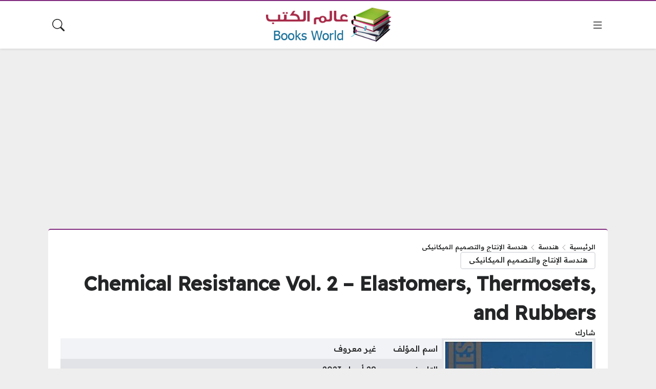

--- FILE ---
content_type: text/html; charset=UTF-8
request_url: https://books-world.net/chemical-resistance-vol-2-elastomers-thermosets-and-rubbers/
body_size: 29411
content:
<!DOCTYPE html>
<html dir="rtl" lang="ar" prefix="og: https://ogp.me/ns#" class="no-js">
<head>
	<meta charset="UTF-8">
	<meta name="viewport" content="width=device-width, initial-scale=1">
	<script>
(()=>{var e={};e.g=function(){if("object"==typeof globalThis)return globalThis;try{return this||new Function("return this")()}catch(e){if("object"==typeof window)return window}}(),function({ampUrl:n,isCustomizePreview:t,isAmpDevMode:r,noampQueryVarName:o,noampQueryVarValue:s,disabledStorageKey:i,mobileUserAgents:a,regexRegex:c}){if("undefined"==typeof sessionStorage)return;const d=new RegExp(c);if(!a.some((e=>{const n=e.match(d);return!(!n||!new RegExp(n[1],n[2]).test(navigator.userAgent))||navigator.userAgent.includes(e)})))return;e.g.addEventListener("DOMContentLoaded",(()=>{const e=document.getElementById("amp-mobile-version-switcher");if(!e)return;e.hidden=!1;const n=e.querySelector("a[href]");n&&n.addEventListener("click",(()=>{sessionStorage.removeItem(i)}))}));const g=r&&["paired-browsing-non-amp","paired-browsing-amp"].includes(window.name);if(sessionStorage.getItem(i)||t||g)return;const u=new URL(location.href),m=new URL(n);m.hash=u.hash,u.searchParams.has(o)&&s===u.searchParams.get(o)?sessionStorage.setItem(i,"1"):m.href!==u.href&&(window.stop(),location.replace(m.href))}({"ampUrl":"https:\/\/books-world.net\/chemical-resistance-vol-2-elastomers-thermosets-and-rubbers\/?amp=1","noampQueryVarName":"noamp","noampQueryVarValue":"mobile","disabledStorageKey":"amp_mobile_redirect_disabled","mobileUserAgents":["Mobile","Android","Silk\/","Kindle","BlackBerry","Opera Mini","Opera Mobi"],"regexRegex":"^\\\/((?:.|\\n)+)\\\/([i]*)$","isCustomizePreview":false,"isAmpDevMode":false})})();
</script>
	<style>
	body {
		--site-font-family: "Readex Pro", "sans-serif";
		--site-color: #822c80;
		--site-color-rgb: 130,44,128;

        --site-bg-color-light: #EDEEF3;
        --bg-color-light: #FFFFFF;
        --bg-color-light-2: #f2f3f6;
        --bg-color-light-3: #e2e3e7;
        
        --site-bg-color-dark: #1E1E1E;
        --bg-color-dark: #2a2a2a;
        --bg-color-dark-2: #353535;
        --bg-color-dark-3: #4b4b4b;
	}
	</style>
	<script>(function(html){html.classList.remove('no-js')})(document.documentElement);</script>

<!-- تحسين محرك البحث بواسطة رانك ماث - https://rankmath.com/ -->
<title>Chemical Resistance Vol. 2 - Elastomers, Thermosets, and Rubbers - عالم الكتب</title><link rel="preload" as="style" href="https://fonts.googleapis.com/css2?family=Readex+Pro:wght@500&#038;family=Noto+Kufi+Arabic:wght@500&#038;family=Rubik:wght@500&#038;display=swap" /><link rel="stylesheet" href="https://fonts.googleapis.com/css2?family=Readex+Pro:wght@500&#038;family=Noto+Kufi+Arabic:wght@500&#038;family=Rubik:wght@500&#038;display=swap" media="print" onload="this.media='all'" /><noscript><link rel="stylesheet" href="https://fonts.googleapis.com/css2?family=Readex+Pro:wght@500&#038;family=Noto+Kufi+Arabic:wght@500&#038;family=Rubik:wght@500&#038;display=swap" /></noscript>
<meta name="description" content="Chemical Resistance Vol. 2 - Elastomers, Thermosets, and RubbersTable of ContentsAccessibilityChemical Resistance Volume IITable of ContentsInuoductionHow To"/>
<meta name="robots" content="index, follow, max-snippet:-1, max-video-preview:-1, max-image-preview:large"/>
<link rel="canonical" href="https://books-world.net/chemical-resistance-vol-2-elastomers-thermosets-and-rubbers/" />
<meta property="og:locale" content="ar_AR" />
<meta property="og:type" content="article" />
<meta property="og:title" content="Chemical Resistance Vol. 2 - Elastomers, Thermosets, and Rubbers - عالم الكتب" />
<meta property="og:description" content="Chemical Resistance Vol. 2 - Elastomers, Thermosets, and RubbersTable of ContentsAccessibilityChemical Resistance Volume IITable of ContentsInuoductionHow To" />
<meta property="og:url" content="https://books-world.net/chemical-resistance-vol-2-elastomers-thermosets-and-rubbers/" />
<meta property="og:site_name" content="عالم الكتب" />
<meta property="article:tag" content="Book" />
<meta property="article:tag" content="chemical" />
<meta property="article:tag" content="Elastomers" />
<meta property="article:tag" content="Engineering" />
<meta property="article:tag" content="Resistance" />
<meta property="article:tag" content="Rubbers" />
<meta property="article:tag" content="Thermosets" />
<meta property="article:tag" content="Vol" />
<meta property="article:tag" content="الثرموسيتات" />
<meta property="article:tag" content="الحرارة" />
<meta property="article:tag" content="الكيميائية" />
<meta property="article:tag" content="اللدائن" />
<meta property="article:tag" content="المجلد" />
<meta property="article:tag" content="المطاط" />
<meta property="article:tag" content="المقاومة" />
<meta property="article:tag" content="حجم" />
<meta property="article:tag" content="كتاب" />
<meta property="article:tag" content="كتب" />
<meta property="article:tag" content="كيميائية" />
<meta property="article:tag" content="لدائن" />
<meta property="article:tag" content="مطاط" />
<meta property="article:tag" content="هندسة" />
<meta property="article:section" content="هندسة الإنتاج والتصميم الميكانيكى" />
<meta property="og:updated_time" content="2023-04-28T22:56:31+03:00" />
<meta property="og:image" content="https://books-world.net/wp-content/uploads/2023/04/c-r-2-n-d-v-2-e-t-a-r-e-b.jpg" />
<meta property="og:image:secure_url" content="https://books-world.net/wp-content/uploads/2023/04/c-r-2-n-d-v-2-e-t-a-r-e-b.jpg" />
<meta property="og:image:width" content="350" />
<meta property="og:image:height" content="500" />
<meta property="og:image:alt" content="Chemical Resistance Vol. 2 &#8211; Elastomers, Thermosets, and Rubbers" />
<meta property="og:image:type" content="image/jpeg" />
<meta property="article:published_time" content="2023-04-28T22:51:38+03:00" />
<meta property="article:modified_time" content="2023-04-28T22:56:31+03:00" />
<meta name="twitter:card" content="summary_large_image" />
<meta name="twitter:title" content="Chemical Resistance Vol. 2 - Elastomers, Thermosets, and Rubbers - عالم الكتب" />
<meta name="twitter:description" content="Chemical Resistance Vol. 2 - Elastomers, Thermosets, and RubbersTable of ContentsAccessibilityChemical Resistance Volume IITable of ContentsInuoductionHow To" />
<meta name="twitter:image" content="https://books-world.net/wp-content/uploads/2023/04/c-r-2-n-d-v-2-e-t-a-r-e-b.jpg" />
<meta name="twitter:label1" content="كُتب بواسطة" />
<meta name="twitter:data1" content="عالم الكتب - Books World" />
<meta name="twitter:label2" content="مدة القراءة" />
<meta name="twitter:data2" content="5 دقائق" />
<script type="application/ld+json" class="rank-math-schema">{"@context":"https://schema.org","@graph":[{"@type":["Person","Organization"],"@id":"https://books-world.net/#person","name":"\u0639\u0627\u0644\u0645 \u0627\u0644\u0643\u062a\u0628"},{"@type":"WebSite","@id":"https://books-world.net/#website","url":"https://books-world.net","name":"\u0639\u0627\u0644\u0645 \u0627\u0644\u0643\u062a\u0628","publisher":{"@id":"https://books-world.net/#person"},"inLanguage":"ar"},{"@type":"ImageObject","@id":"https://books-world.net/wp-content/uploads/2023/04/c-r-2-n-d-v-2-e-t-a-r-e-b.jpg","url":"https://books-world.net/wp-content/uploads/2023/04/c-r-2-n-d-v-2-e-t-a-r-e-b.jpg","width":"350","height":"500","inLanguage":"ar"},{"@type":"BreadcrumbList","@id":"https://books-world.net/chemical-resistance-vol-2-elastomers-thermosets-and-rubbers/#breadcrumb","itemListElement":[{"@type":"ListItem","position":"1","item":{"@id":"https://books-world.net","name":"\u0627\u0644\u0631\u0626\u064a\u0633\u064a\u0629"}},{"@type":"ListItem","position":"2","item":{"@id":"https://books-world.net/category/engineering/","name":"\u0647\u0646\u062f\u0633\u0629"}},{"@type":"ListItem","position":"3","item":{"@id":"https://books-world.net/category/engineering/production-engineering-and-mechanical-design-department/","name":"\u0647\u0646\u062f\u0633\u0629 \u0627\u0644\u0625\u0646\u062a\u0627\u062c \u0648\u0627\u0644\u062a\u0635\u0645\u064a\u0645 \u0627\u0644\u0645\u064a\u0643\u0627\u0646\u064a\u0643\u0649"}},{"@type":"ListItem","position":"4","item":{"@id":"https://books-world.net/chemical-resistance-vol-2-elastomers-thermosets-and-rubbers/","name":"Chemical Resistance Vol. 2 &#8211; Elastomers, Thermosets, and Rubbers"}}]},{"@type":"WebPage","@id":"https://books-world.net/chemical-resistance-vol-2-elastomers-thermosets-and-rubbers/#webpage","url":"https://books-world.net/chemical-resistance-vol-2-elastomers-thermosets-and-rubbers/","name":"Chemical Resistance Vol. 2 - Elastomers, Thermosets, and Rubbers - \u0639\u0627\u0644\u0645 \u0627\u0644\u0643\u062a\u0628","datePublished":"2023-04-28T22:51:38+03:00","dateModified":"2023-04-28T22:56:31+03:00","isPartOf":{"@id":"https://books-world.net/#website"},"primaryImageOfPage":{"@id":"https://books-world.net/wp-content/uploads/2023/04/c-r-2-n-d-v-2-e-t-a-r-e-b.jpg"},"inLanguage":"ar","breadcrumb":{"@id":"https://books-world.net/chemical-resistance-vol-2-elastomers-thermosets-and-rubbers/#breadcrumb"}},{"@type":"Person","@id":"https://books-world.net/author/admin/","name":"\u0639\u0627\u0644\u0645 \u0627\u0644\u0643\u062a\u0628 - Books World","url":"https://books-world.net/author/admin/","image":{"@type":"ImageObject","@id":"https://secure.gravatar.com/avatar/b1fc489aa84bdbfdcfa7596e837c4f30fdf3a3949f290da2c8c70237303fd2a7?s=96&amp;d=mm&amp;r=g","url":"https://secure.gravatar.com/avatar/b1fc489aa84bdbfdcfa7596e837c4f30fdf3a3949f290da2c8c70237303fd2a7?s=96&amp;d=mm&amp;r=g","caption":"\u0639\u0627\u0644\u0645 \u0627\u0644\u0643\u062a\u0628 - Books World","inLanguage":"ar"},"sameAs":["http://www.eng2010.com/"]},{"@type":"BlogPosting","headline":"Chemical Resistance Vol. 2 - Elastomers, Thermosets, and Rubbers - \u0639\u0627\u0644\u0645 \u0627\u0644\u0643\u062a\u0628","datePublished":"2023-04-28T22:51:38+03:00","dateModified":"2023-04-28T22:56:31+03:00","articleSection":"\u0647\u0646\u062f\u0633\u0629 \u0627\u0644\u0625\u0646\u062a\u0627\u062c \u0648\u0627\u0644\u062a\u0635\u0645\u064a\u0645 \u0627\u0644\u0645\u064a\u0643\u0627\u0646\u064a\u0643\u0649","author":{"@id":"https://books-world.net/author/admin/","name":"\u0639\u0627\u0644\u0645 \u0627\u0644\u0643\u062a\u0628 - Books World"},"publisher":{"@id":"https://books-world.net/#person"},"description":"Chemical Resistance Vol. 2 - Elastomers, Thermosets, and RubbersTable of ContentsAccessibilityChemical Resistance Volume IITable of ContentsInuoductionHow To","name":"Chemical Resistance Vol. 2 - Elastomers, Thermosets, and Rubbers - \u0639\u0627\u0644\u0645 \u0627\u0644\u0643\u062a\u0628","@id":"https://books-world.net/chemical-resistance-vol-2-elastomers-thermosets-and-rubbers/#richSnippet","isPartOf":{"@id":"https://books-world.net/chemical-resistance-vol-2-elastomers-thermosets-and-rubbers/#webpage"},"image":{"@id":"https://books-world.net/wp-content/uploads/2023/04/c-r-2-n-d-v-2-e-t-a-r-e-b.jpg"},"inLanguage":"ar","mainEntityOfPage":{"@id":"https://books-world.net/chemical-resistance-vol-2-elastomers-thermosets-and-rubbers/#webpage"}}]}</script>
<!-- /إضافة تحسين محركات البحث لووردبريس Rank Math -->

<link rel='dns-prefetch' href='//cdnjs.cloudflare.com' />
<link rel='dns-prefetch' href='//www.googletagmanager.com' />
<link href='https://fonts.gstatic.com' crossorigin rel='preconnect' />
<link rel="alternate" type="application/rss+xml" title="عالم الكتب &laquo; الخلاصة" href="https://books-world.net/feed/" />
<link rel="alternate" type="application/rss+xml" title="عالم الكتب &laquo; خلاصة التعليقات" href="https://books-world.net/comments/feed/" />
<link rel="alternate" type="application/rss+xml" title="عالم الكتب &laquo; Chemical Resistance Vol. 2 &#8211; Elastomers, Thermosets, and Rubbers خلاصة التعليقات" href="https://books-world.net/chemical-resistance-vol-2-elastomers-thermosets-and-rubbers/feed/" />
<link rel="alternate" title="oEmbed (JSON)" type="application/json+oembed" href="https://books-world.net/wp-json/oembed/1.0/embed?url=https%3A%2F%2Fbooks-world.net%2Fchemical-resistance-vol-2-elastomers-thermosets-and-rubbers%2F" />
<link rel="alternate" title="oEmbed (XML)" type="text/xml+oembed" href="https://books-world.net/wp-json/oembed/1.0/embed?url=https%3A%2F%2Fbooks-world.net%2Fchemical-resistance-vol-2-elastomers-thermosets-and-rubbers%2F&#038;format=xml" />
<style id='wp-img-auto-sizes-contain-inline-css'>
img:is([sizes=auto i],[sizes^="auto," i]){contain-intrinsic-size:3000px 1500px}
/*# sourceURL=wp-img-auto-sizes-contain-inline-css */
</style>
<style id='wp-emoji-styles-inline-css'>

	img.wp-smiley, img.emoji {
		display: inline !important;
		border: none !important;
		box-shadow: none !important;
		height: 1em !important;
		width: 1em !important;
		margin: 0 0.07em !important;
		vertical-align: -0.1em !important;
		background: none !important;
		padding: 0 !important;
	}
/*# sourceURL=wp-emoji-styles-inline-css */
</style>
<style id='wp-block-library-inline-css'>
:root{--wp-block-synced-color:#7a00df;--wp-block-synced-color--rgb:122,0,223;--wp-bound-block-color:var(--wp-block-synced-color);--wp-editor-canvas-background:#ddd;--wp-admin-theme-color:#007cba;--wp-admin-theme-color--rgb:0,124,186;--wp-admin-theme-color-darker-10:#006ba1;--wp-admin-theme-color-darker-10--rgb:0,107,160.5;--wp-admin-theme-color-darker-20:#005a87;--wp-admin-theme-color-darker-20--rgb:0,90,135;--wp-admin-border-width-focus:2px}@media (min-resolution:192dpi){:root{--wp-admin-border-width-focus:1.5px}}.wp-element-button{cursor:pointer}:root .has-very-light-gray-background-color{background-color:#eee}:root .has-very-dark-gray-background-color{background-color:#313131}:root .has-very-light-gray-color{color:#eee}:root .has-very-dark-gray-color{color:#313131}:root .has-vivid-green-cyan-to-vivid-cyan-blue-gradient-background{background:linear-gradient(135deg,#00d084,#0693e3)}:root .has-purple-crush-gradient-background{background:linear-gradient(135deg,#34e2e4,#4721fb 50%,#ab1dfe)}:root .has-hazy-dawn-gradient-background{background:linear-gradient(135deg,#faaca8,#dad0ec)}:root .has-subdued-olive-gradient-background{background:linear-gradient(135deg,#fafae1,#67a671)}:root .has-atomic-cream-gradient-background{background:linear-gradient(135deg,#fdd79a,#004a59)}:root .has-nightshade-gradient-background{background:linear-gradient(135deg,#330968,#31cdcf)}:root .has-midnight-gradient-background{background:linear-gradient(135deg,#020381,#2874fc)}:root{--wp--preset--font-size--normal:16px;--wp--preset--font-size--huge:42px}.has-regular-font-size{font-size:1em}.has-larger-font-size{font-size:2.625em}.has-normal-font-size{font-size:var(--wp--preset--font-size--normal)}.has-huge-font-size{font-size:var(--wp--preset--font-size--huge)}.has-text-align-center{text-align:center}.has-text-align-left{text-align:left}.has-text-align-right{text-align:right}.has-fit-text{white-space:nowrap!important}#end-resizable-editor-section{display:none}.aligncenter{clear:both}.items-justified-left{justify-content:flex-start}.items-justified-center{justify-content:center}.items-justified-right{justify-content:flex-end}.items-justified-space-between{justify-content:space-between}.screen-reader-text{border:0;clip-path:inset(50%);height:1px;margin:-1px;overflow:hidden;padding:0;position:absolute;width:1px;word-wrap:normal!important}.screen-reader-text:focus{background-color:#ddd;clip-path:none;color:#444;display:block;font-size:1em;height:auto;left:5px;line-height:normal;padding:15px 23px 14px;text-decoration:none;top:5px;width:auto;z-index:100000}html :where(.has-border-color){border-style:solid}html :where([style*=border-top-color]){border-top-style:solid}html :where([style*=border-right-color]){border-right-style:solid}html :where([style*=border-bottom-color]){border-bottom-style:solid}html :where([style*=border-left-color]){border-left-style:solid}html :where([style*=border-width]){border-style:solid}html :where([style*=border-top-width]){border-top-style:solid}html :where([style*=border-right-width]){border-right-style:solid}html :where([style*=border-bottom-width]){border-bottom-style:solid}html :where([style*=border-left-width]){border-left-style:solid}html :where(img[class*=wp-image-]){height:auto;max-width:100%}:where(figure){margin:0 0 1em}html :where(.is-position-sticky){--wp-admin--admin-bar--position-offset:var(--wp-admin--admin-bar--height,0px)}@media screen and (max-width:600px){html :where(.is-position-sticky){--wp-admin--admin-bar--position-offset:0px}}

/*# sourceURL=wp-block-library-inline-css */
</style><style id='wp-block-paragraph-inline-css'>
.is-small-text{font-size:.875em}.is-regular-text{font-size:1em}.is-large-text{font-size:2.25em}.is-larger-text{font-size:3em}.has-drop-cap:not(:focus):first-letter{float:right;font-size:8.4em;font-style:normal;font-weight:100;line-height:.68;margin:.05em 0 0 .1em;text-transform:uppercase}body.rtl .has-drop-cap:not(:focus):first-letter{float:none;margin-right:.1em}p.has-drop-cap.has-background{overflow:hidden}:root :where(p.has-background){padding:1.25em 2.375em}:where(p.has-text-color:not(.has-link-color)) a{color:inherit}p.has-text-align-left[style*="writing-mode:vertical-lr"],p.has-text-align-right[style*="writing-mode:vertical-rl"]{rotate:180deg}
/*# sourceURL=https://books-world.net/wp-includes/blocks/paragraph/style.min.css */
</style>
<style id='global-styles-inline-css'>
:root{--wp--preset--aspect-ratio--square: 1;--wp--preset--aspect-ratio--4-3: 4/3;--wp--preset--aspect-ratio--3-4: 3/4;--wp--preset--aspect-ratio--3-2: 3/2;--wp--preset--aspect-ratio--2-3: 2/3;--wp--preset--aspect-ratio--16-9: 16/9;--wp--preset--aspect-ratio--9-16: 9/16;--wp--preset--color--black: #000000;--wp--preset--color--cyan-bluish-gray: #abb8c3;--wp--preset--color--white: #ffffff;--wp--preset--color--pale-pink: #f78da7;--wp--preset--color--vivid-red: #cf2e2e;--wp--preset--color--luminous-vivid-orange: #ff6900;--wp--preset--color--luminous-vivid-amber: #fcb900;--wp--preset--color--light-green-cyan: #7bdcb5;--wp--preset--color--vivid-green-cyan: #00d084;--wp--preset--color--pale-cyan-blue: #8ed1fc;--wp--preset--color--vivid-cyan-blue: #0693e3;--wp--preset--color--vivid-purple: #9b51e0;--wp--preset--gradient--vivid-cyan-blue-to-vivid-purple: linear-gradient(135deg,rgb(6,147,227) 0%,rgb(155,81,224) 100%);--wp--preset--gradient--light-green-cyan-to-vivid-green-cyan: linear-gradient(135deg,rgb(122,220,180) 0%,rgb(0,208,130) 100%);--wp--preset--gradient--luminous-vivid-amber-to-luminous-vivid-orange: linear-gradient(135deg,rgb(252,185,0) 0%,rgb(255,105,0) 100%);--wp--preset--gradient--luminous-vivid-orange-to-vivid-red: linear-gradient(135deg,rgb(255,105,0) 0%,rgb(207,46,46) 100%);--wp--preset--gradient--very-light-gray-to-cyan-bluish-gray: linear-gradient(135deg,rgb(238,238,238) 0%,rgb(169,184,195) 100%);--wp--preset--gradient--cool-to-warm-spectrum: linear-gradient(135deg,rgb(74,234,220) 0%,rgb(151,120,209) 20%,rgb(207,42,186) 40%,rgb(238,44,130) 60%,rgb(251,105,98) 80%,rgb(254,248,76) 100%);--wp--preset--gradient--blush-light-purple: linear-gradient(135deg,rgb(255,206,236) 0%,rgb(152,150,240) 100%);--wp--preset--gradient--blush-bordeaux: linear-gradient(135deg,rgb(254,205,165) 0%,rgb(254,45,45) 50%,rgb(107,0,62) 100%);--wp--preset--gradient--luminous-dusk: linear-gradient(135deg,rgb(255,203,112) 0%,rgb(199,81,192) 50%,rgb(65,88,208) 100%);--wp--preset--gradient--pale-ocean: linear-gradient(135deg,rgb(255,245,203) 0%,rgb(182,227,212) 50%,rgb(51,167,181) 100%);--wp--preset--gradient--electric-grass: linear-gradient(135deg,rgb(202,248,128) 0%,rgb(113,206,126) 100%);--wp--preset--gradient--midnight: linear-gradient(135deg,rgb(2,3,129) 0%,rgb(40,116,252) 100%);--wp--preset--font-size--small: 13px;--wp--preset--font-size--medium: 20px;--wp--preset--font-size--large: 36px;--wp--preset--font-size--x-large: 42px;--wp--preset--spacing--20: 0.44rem;--wp--preset--spacing--30: 0.67rem;--wp--preset--spacing--40: 1rem;--wp--preset--spacing--50: 1.5rem;--wp--preset--spacing--60: 2.25rem;--wp--preset--spacing--70: 3.38rem;--wp--preset--spacing--80: 5.06rem;--wp--preset--shadow--natural: 6px 6px 9px rgba(0, 0, 0, 0.2);--wp--preset--shadow--deep: 12px 12px 50px rgba(0, 0, 0, 0.4);--wp--preset--shadow--sharp: 6px 6px 0px rgba(0, 0, 0, 0.2);--wp--preset--shadow--outlined: 6px 6px 0px -3px rgb(255, 255, 255), 6px 6px rgb(0, 0, 0);--wp--preset--shadow--crisp: 6px 6px 0px rgb(0, 0, 0);}:where(.is-layout-flex){gap: 0.5em;}:where(.is-layout-grid){gap: 0.5em;}body .is-layout-flex{display: flex;}.is-layout-flex{flex-wrap: wrap;align-items: center;}.is-layout-flex > :is(*, div){margin: 0;}body .is-layout-grid{display: grid;}.is-layout-grid > :is(*, div){margin: 0;}:where(.wp-block-columns.is-layout-flex){gap: 2em;}:where(.wp-block-columns.is-layout-grid){gap: 2em;}:where(.wp-block-post-template.is-layout-flex){gap: 1.25em;}:where(.wp-block-post-template.is-layout-grid){gap: 1.25em;}.has-black-color{color: var(--wp--preset--color--black) !important;}.has-cyan-bluish-gray-color{color: var(--wp--preset--color--cyan-bluish-gray) !important;}.has-white-color{color: var(--wp--preset--color--white) !important;}.has-pale-pink-color{color: var(--wp--preset--color--pale-pink) !important;}.has-vivid-red-color{color: var(--wp--preset--color--vivid-red) !important;}.has-luminous-vivid-orange-color{color: var(--wp--preset--color--luminous-vivid-orange) !important;}.has-luminous-vivid-amber-color{color: var(--wp--preset--color--luminous-vivid-amber) !important;}.has-light-green-cyan-color{color: var(--wp--preset--color--light-green-cyan) !important;}.has-vivid-green-cyan-color{color: var(--wp--preset--color--vivid-green-cyan) !important;}.has-pale-cyan-blue-color{color: var(--wp--preset--color--pale-cyan-blue) !important;}.has-vivid-cyan-blue-color{color: var(--wp--preset--color--vivid-cyan-blue) !important;}.has-vivid-purple-color{color: var(--wp--preset--color--vivid-purple) !important;}.has-black-background-color{background-color: var(--wp--preset--color--black) !important;}.has-cyan-bluish-gray-background-color{background-color: var(--wp--preset--color--cyan-bluish-gray) !important;}.has-white-background-color{background-color: var(--wp--preset--color--white) !important;}.has-pale-pink-background-color{background-color: var(--wp--preset--color--pale-pink) !important;}.has-vivid-red-background-color{background-color: var(--wp--preset--color--vivid-red) !important;}.has-luminous-vivid-orange-background-color{background-color: var(--wp--preset--color--luminous-vivid-orange) !important;}.has-luminous-vivid-amber-background-color{background-color: var(--wp--preset--color--luminous-vivid-amber) !important;}.has-light-green-cyan-background-color{background-color: var(--wp--preset--color--light-green-cyan) !important;}.has-vivid-green-cyan-background-color{background-color: var(--wp--preset--color--vivid-green-cyan) !important;}.has-pale-cyan-blue-background-color{background-color: var(--wp--preset--color--pale-cyan-blue) !important;}.has-vivid-cyan-blue-background-color{background-color: var(--wp--preset--color--vivid-cyan-blue) !important;}.has-vivid-purple-background-color{background-color: var(--wp--preset--color--vivid-purple) !important;}.has-black-border-color{border-color: var(--wp--preset--color--black) !important;}.has-cyan-bluish-gray-border-color{border-color: var(--wp--preset--color--cyan-bluish-gray) !important;}.has-white-border-color{border-color: var(--wp--preset--color--white) !important;}.has-pale-pink-border-color{border-color: var(--wp--preset--color--pale-pink) !important;}.has-vivid-red-border-color{border-color: var(--wp--preset--color--vivid-red) !important;}.has-luminous-vivid-orange-border-color{border-color: var(--wp--preset--color--luminous-vivid-orange) !important;}.has-luminous-vivid-amber-border-color{border-color: var(--wp--preset--color--luminous-vivid-amber) !important;}.has-light-green-cyan-border-color{border-color: var(--wp--preset--color--light-green-cyan) !important;}.has-vivid-green-cyan-border-color{border-color: var(--wp--preset--color--vivid-green-cyan) !important;}.has-pale-cyan-blue-border-color{border-color: var(--wp--preset--color--pale-cyan-blue) !important;}.has-vivid-cyan-blue-border-color{border-color: var(--wp--preset--color--vivid-cyan-blue) !important;}.has-vivid-purple-border-color{border-color: var(--wp--preset--color--vivid-purple) !important;}.has-vivid-cyan-blue-to-vivid-purple-gradient-background{background: var(--wp--preset--gradient--vivid-cyan-blue-to-vivid-purple) !important;}.has-light-green-cyan-to-vivid-green-cyan-gradient-background{background: var(--wp--preset--gradient--light-green-cyan-to-vivid-green-cyan) !important;}.has-luminous-vivid-amber-to-luminous-vivid-orange-gradient-background{background: var(--wp--preset--gradient--luminous-vivid-amber-to-luminous-vivid-orange) !important;}.has-luminous-vivid-orange-to-vivid-red-gradient-background{background: var(--wp--preset--gradient--luminous-vivid-orange-to-vivid-red) !important;}.has-very-light-gray-to-cyan-bluish-gray-gradient-background{background: var(--wp--preset--gradient--very-light-gray-to-cyan-bluish-gray) !important;}.has-cool-to-warm-spectrum-gradient-background{background: var(--wp--preset--gradient--cool-to-warm-spectrum) !important;}.has-blush-light-purple-gradient-background{background: var(--wp--preset--gradient--blush-light-purple) !important;}.has-blush-bordeaux-gradient-background{background: var(--wp--preset--gradient--blush-bordeaux) !important;}.has-luminous-dusk-gradient-background{background: var(--wp--preset--gradient--luminous-dusk) !important;}.has-pale-ocean-gradient-background{background: var(--wp--preset--gradient--pale-ocean) !important;}.has-electric-grass-gradient-background{background: var(--wp--preset--gradient--electric-grass) !important;}.has-midnight-gradient-background{background: var(--wp--preset--gradient--midnight) !important;}.has-small-font-size{font-size: var(--wp--preset--font-size--small) !important;}.has-medium-font-size{font-size: var(--wp--preset--font-size--medium) !important;}.has-large-font-size{font-size: var(--wp--preset--font-size--large) !important;}.has-x-large-font-size{font-size: var(--wp--preset--font-size--x-large) !important;}
/*# sourceURL=global-styles-inline-css */
</style>

<style id='classic-theme-styles-inline-css'>
/*! This file is auto-generated */
.wp-block-button__link{color:#fff;background-color:#32373c;border-radius:9999px;box-shadow:none;text-decoration:none;padding:calc(.667em + 2px) calc(1.333em + 2px);font-size:1.125em}.wp-block-file__button{background:#32373c;color:#fff;text-decoration:none}
/*# sourceURL=/wp-includes/css/classic-themes.min.css */
</style>
<link rel='stylesheet' id='cptch_stylesheet-css' href='https://books-world.net/wp-content/plugins/captcha/css/front_end_style.css?ver=4.4.5' media='all' />
<link rel='stylesheet' id='dashicons-css' href='https://books-world.net/wp-includes/css/dashicons.min.css?ver=6.9' media='all' />
<link rel='stylesheet' id='cptch_desktop_style-css' href='https://books-world.net/wp-content/plugins/captcha/css/desktop_style.css?ver=4.4.5' media='all' />
<link rel='stylesheet' id='contact-form-7-css' href='https://books-world.net/wp-content/plugins/contact-form-7/includes/css/styles.css?ver=6.1.4' media='all' />
<link rel='stylesheet' id='contact-form-7-rtl-css' href='https://books-world.net/wp-content/plugins/contact-form-7/includes/css/styles-rtl.css?ver=6.1.4' media='all' />
<link rel='stylesheet' id='SweetAlertCSS-css' href='https://books-world.net/wp-content/plugins/simple-adblock-notice/css/sweet-alert.css?ver=6.9' media='all' />
<link rel='stylesheet' id='StyleCSS-css' href='https://books-world.net/wp-content/plugins/simple-adblock-notice/css/style.css?ver=6.9' media='all' />
<link rel='stylesheet' id='wp-polls-css' href='https://books-world.net/wp-content/plugins/wp-polls/polls-css.css?ver=2.77.3' media='all' />
<style id='wp-polls-inline-css'>
.wp-polls .pollbar {
	margin: 1px;
	font-size: 6px;
	line-height: 8px;
	height: 8px;
	background-image: url('https://books-world.net/wp-content/plugins/wp-polls/images/default/pollbg.gif');
	border: 1px solid #c8c8c8;
}

/*# sourceURL=wp-polls-inline-css */
</style>
<link rel='stylesheet' id='wp-polls-rtl-css' href='https://books-world.net/wp-content/plugins/wp-polls/polls-css-rtl.css?ver=2.77.3' media='all' />
<link rel='stylesheet' id='wp-postratings-css' href='https://books-world.net/wp-content/plugins/wp-postratings/css/postratings-css.css?ver=1.91.2' media='all' />
<link rel='stylesheet' id='wp-postratings-rtl-css' href='https://books-world.net/wp-content/plugins/wp-postratings/css/postratings-css-rtl.css?ver=1.91.2' media='all' />
<link rel='stylesheet' id='bs-css' href='https://books-world.net/wp-content/themes/rocket/assets/css/bootstrap.rtl.min.css?ver=6.9' media='all' />
<link rel='stylesheet' id='rk-css' href='https://books-world.net/wp-content/themes/rocket/style.css?ver=55' media='all' />
<link rel='stylesheet' id='rk-child-css' href='https://books-world.net/wp-content/themes/rocket-bw/style.css?ver=56411514123' media='all' />
<link rel='stylesheet' id='icons-css' href='https://cdnjs.cloudflare.com/ajax/libs/bootstrap-icons/1.13.1/font/bootstrap-icons.min.css?ver=6.9' media='all' />
<script src="https://books-world.net/wp-includes/js/jquery/jquery.min.js?ver=3.7.1" id="jquery-core-js" defer></script>
<script src="https://books-world.net/wp-includes/js/jquery/jquery-migrate.min.js?ver=3.4.1" id="jquery-migrate-js" defer></script>
<script src="https://books-world.net/wp-content/plugins/simple-adblock-notice/js/sweet-alert.min.js?ver=6.9" id="SweetAlertJs-js" defer></script>
<script id="rk-js-extra" data-cfasync="false">
var theme_js_vars = {"theme_path":"https://books-world.net/wp-content/themes/rocket-bw","ajax_url":"https://books-world.net/wp-admin/admin-ajax.php","post_id":"19920","post_type":"post","post_shortlink":"https://books-world.net/?p=19920","archive_pagination_mode":"dynamic","count_views":"1","nonce":"2df6b4c297"};
//# sourceURL=rk-js-extra
</script>
<script data-cfasync="false" src="https://books-world.net/wp-content/themes/rocket/style.js?ver=55" id="rk-js" defer></script>
<link rel="https://api.w.org/" href="https://books-world.net/wp-json/" /><link rel="alternate" title="JSON" type="application/json" href="https://books-world.net/wp-json/wp/v2/posts/19920" /><link rel="EditURI" type="application/rsd+xml" title="RSD" href="https://books-world.net/xmlrpc.php?rsd" />
<meta name="generator" content="WordPress 6.9" />
<link rel='shortlink' href='https://books-world.net/?p=19920' />
<meta name="generator" content="Site Kit by Google 1.170.0" /><link rel="alternate" type="text/html" media="only screen and (max-width: 640px)" href="https://books-world.net/chemical-resistance-vol-2-elastomers-thermosets-and-rubbers/?amp=1">	<!-- Chrome, Firefox OS and Opera -->
	<meta name="theme-color" content="#822c80">
	<!-- Windows Phone -->
	<meta name="msapplication-navbutton-color" content="#822c80">
	<!-- iOS Safari -->
	<meta name="apple-mobile-web-app-status-bar-style" content="#822c80">
		<link rel="preconnect" href="https://fonts.googleapis.com">
	<link rel="preconnect" href="https://fonts.gstatic.com" crossorigin>
	
	<link rel="amphtml" href="https://books-world.net/chemical-resistance-vol-2-elastomers-thermosets-and-rubbers/?amp=1"><link rel="amphtml" href="https://books-world.net/chemical-resistance-vol-2-elastomers-thermosets-and-rubbers/amp/" /><style>#amp-mobile-version-switcher{position:absolute;right:0;width:100%;z-index:100}#amp-mobile-version-switcher>a{background-color:#444;border:0;color:#eaeaea;display:block;font-family:-apple-system,BlinkMacSystemFont,Segoe UI,Roboto,Oxygen-Sans,Ubuntu,Cantarell,Helvetica Neue,sans-serif;font-size:16px;font-weight:600;padding:15px 0;text-align:center;-webkit-text-decoration:none;text-decoration:none}#amp-mobile-version-switcher>a:active,#amp-mobile-version-switcher>a:focus,#amp-mobile-version-switcher>a:hover{-webkit-text-decoration:underline;text-decoration:underline}</style><link rel="icon" href="https://books-world.net/wp-content/uploads/2017/12/cropped-Books-World-32x32.jpg" sizes="32x32" />
<link rel="icon" href="https://books-world.net/wp-content/uploads/2017/12/cropped-Books-World-192x192.jpg" sizes="192x192" />
<link rel="apple-touch-icon" href="https://books-world.net/wp-content/uploads/2017/12/cropped-Books-World-180x180.jpg" />
<meta name="msapplication-TileImage" content="https://books-world.net/wp-content/uploads/2017/12/cropped-Books-World-270x270.jpg" />
	<style>

</style>
<meta name="google-site-verification" content="FRUuk5Oj26u5eSd7W-hUObsewYcgmFnDBN2XB8DTKQs" />


<meta name="p:domain_verify" content="0d24eb946c8901e05cabdb7bd3a60f78"/>
</head>
<body class="rtl wp-singular post-template-default single single-post postid-19920 single-format-standard wp-theme-rocket wp-child-theme-rocket-bw overlay-panels-over-body header-fixed primary-boxed archive-primary-header-inside singular-primary-header-inside side-layouts-fixed theme-version-55" data-theme="light" data-bs-theme="light">
	    <script id="switch_theme">
        (function() {
            let id = 'switch_theme';
            function getCookie(name) {
                const cookies = document.cookie.split('; ').reduce((acc, cookie) => {
                    const [key, value] = cookie.split('=');
                    acc[key] = value;
                    return acc;
                }, {});
                return cookies[name] || null;
            }
        
            const theme = getCookie('site_theme') || 'light';
        
            document.body.setAttribute('data-theme', theme);
            document.body.setAttribute('data-bs-theme', theme);
        })();
        </script>
    	<div id="site">
		<header id="header">
						<div class="layout-row-outer" id="header_mobile" data-name="header_mobile"><div class="layout-row" data-visibility="mobile" data-theme="" data-bs-theme="" data-contents="1-1-1"><div class="container"><div class="layout-row-inner"><div class="layout-column" data-position="start"><div class="layout-item" data-content="overlay_menu_btn"><a class="overlay-toggle-btn action-link" href="#" data-action="menu" data-target="#overlay-menu-outer" data-class="overlay-menu-opened" title="القائمة"><svg xmlns="http://www.w3.org/2000/svg" width="1em" height="1em" fill="currentColor" class="site-icon site-icon-bars" viewBox="0 0 16 16"><path fill-rule="evenodd" d="M2.5 12a.5.5 0 0 1 .5-.5h10a.5.5 0 0 1 0 1H3a.5.5 0 0 1-.5-.5m0-4a.5.5 0 0 1 .5-.5h10a.5.5 0 0 1 0 1H3a.5.5 0 0 1-.5-.5m0-4a.5.5 0 0 1 .5-.5h10a.5.5 0 0 1 0 1H3a.5.5 0 0 1-.5-.5"/></svg><span class="title">القائمة</span></a></div></div><div class="layout-column" data-position="middle"><div class="layout-item" data-content="site_logo"><div class="site-logo"><a href="https://books-world.net/"><img src="https://books-world.net/wp-content/uploads/2016/12/bw.png" width="308" height="100" alt="عالم الكتب" class="logo-img" data-display="light"><img src="https://books-world.net/wp-content/uploads/2016/12/bw.png" width="308" height="100" alt="عالم الكتب" class="logo-img" data-display="dark"><div class="h2 title">عالم الكتب</div></a></div></div></div><div class="layout-column" data-position="end"><div class="layout-item" data-content="overlay_search_btn"><a class="overlay-toggle-btn action-link" href="#" data-action="search" data-target="#overlay-search-outer" data-class="overlay-search-opened" title="البحث"><svg xmlns="http://www.w3.org/2000/svg" width="1em" height="1em" fill="currentColor" class="site-icon site-icon-search" viewBox="0 0 16 16"><path d="M11.742 10.344a6.5 6.5 0 1 0-1.397 1.398h-.001c.03.04.062.078.098.115l3.85 3.85a1 1 0 0 0 1.415-1.414l-3.85-3.85a1.007 1.007 0 0 0-.115-.1zM12 6.5a5.5 5.5 0 1 1-11 0 5.5 5.5 0 0 1 11 0"/></svg><span class="title">البحث</span></a></div></div></div></div></div></div>			<div class="layout-row-outer" id="header_desktop" data-name="header_desktop"><div class="layout-row" data-visibility="desktop" data-theme="" data-bs-theme="" data-contents="1-1-1"><div class="container"><div class="layout-row-inner"><div class="layout-column" data-position="start"><div class="layout-item" data-content="overlay_menu_btn"><a class="overlay-toggle-btn action-link" href="#" data-action="menu" data-target="#overlay-menu-outer" data-class="overlay-menu-opened" title="القائمة"><svg xmlns="http://www.w3.org/2000/svg" width="1em" height="1em" fill="currentColor" class="site-icon site-icon-bars" viewBox="0 0 16 16"><path fill-rule="evenodd" d="M2.5 12a.5.5 0 0 1 .5-.5h10a.5.5 0 0 1 0 1H3a.5.5 0 0 1-.5-.5m0-4a.5.5 0 0 1 .5-.5h10a.5.5 0 0 1 0 1H3a.5.5 0 0 1-.5-.5m0-4a.5.5 0 0 1 .5-.5h10a.5.5 0 0 1 0 1H3a.5.5 0 0 1-.5-.5"/></svg><span class="title">القائمة</span></a></div></div><div class="layout-column" data-position="middle"><div class="layout-item" data-content="site_logo"><div class="site-logo"><a href="https://books-world.net/"><img src="https://books-world.net/wp-content/uploads/2016/12/bw.png" width="308" height="100" alt="عالم الكتب" class="logo-img" data-display="light"><img src="https://books-world.net/wp-content/uploads/2016/12/bw.png" width="308" height="100" alt="عالم الكتب" class="logo-img" data-display="dark"><div class="h2 title">عالم الكتب</div></a></div></div></div><div class="layout-column" data-position="end"><div class="layout-item" data-content="overlay_search_btn"><a class="overlay-toggle-btn action-link" href="#" data-action="search" data-target="#overlay-search-outer" data-class="overlay-search-opened" title="البحث"><svg xmlns="http://www.w3.org/2000/svg" width="1em" height="1em" fill="currentColor" class="site-icon site-icon-search" viewBox="0 0 16 16"><path d="M11.742 10.344a6.5 6.5 0 1 0-1.397 1.398h-.001c.03.04.062.078.098.115l3.85 3.85a1 1 0 0 0 1.415-1.414l-3.85-3.85a1.007 1.007 0 0 0-.115-.1zM12 6.5a5.5 5.5 0 1 1-11 0 5.5 5.5 0 0 1 11 0"/></svg><span class="title">البحث</span></a></div></div></div></div></div></div>					</header>
		<main id="main">
			<div class="inserted" data-location="header_after" data-visibility=""><div class="inserted-inner"><script async src="https://pagead2.googlesyndication.com/pagead/js/adsbygoogle.js?client=ca-pub-2313945823761826"
     crossorigin="anonymous"></script>
<!-- Flex Light Gray -->
<ins class="adsbygoogle"
     style="display:block"
     data-ad-client="ca-pub-2313945823761826"
     data-ad-slot="3916873924"
     data-ad-format="auto"
     data-full-width-responsive="true"></ins>
<script>
     (adsbygoogle = window.adsbygoogle || []).push({});
</script></div></div>			<article class="primary primary-singular" role="main" data-post-id="19920" data-next_post="">
            <div class="primary-content">
        <div class="container">
            <div class="primary-content-inner">
                                                <div class="primary-content-primary">
                                        <div class="primary-content-body">
                        <div class="primary-content-content singular-content">
                                                                                        <div class="primary-content-header singular-header">
                                    <div class="breadcrumbs"><div class="breadcrumbs-inner"><a href="https://books-world.net">الرئيسية</a><span class="separator"> <span class="sep"><svg xmlns="http://www.w3.org/2000/svg" width="1em" height="1em" fill="currentColor" class="site-icon site-icon-chevron-down" viewBox="0 0 16 16"><path fill-rule="evenodd" d="M1.646 4.646a.5.5 0 0 1 .708 0L8 10.293l5.646-5.647a.5.5 0 0 1 .708.708l-6 6a.5.5 0 0 1-.708 0l-6-6a.5.5 0 0 1 0-.708z" /></svg></span> </span><a href="https://books-world.net/category/engineering/">هندسة</a><span class="separator"> <span class="sep"><svg xmlns="http://www.w3.org/2000/svg" width="1em" height="1em" fill="currentColor" class="site-icon site-icon-chevron-down" viewBox="0 0 16 16"><path fill-rule="evenodd" d="M1.646 4.646a.5.5 0 0 1 .708 0L8 10.293l5.646-5.647a.5.5 0 0 1 .708.708l-6 6a.5.5 0 0 1-.708 0l-6-6a.5.5 0 0 1 0-.708z" /></svg></span> </span><a href="https://books-world.net/category/engineering/production-engineering-and-mechanical-design-department/">هندسة الإنتاج والتصميم الميكانيكى</a></div></div>                                    	<div class="singular-terms">
		<div class="singular-terms-inner">
			<a href="https://books-world.net/category/engineering/production-engineering-and-mechanical-design-department/">هندسة الإنتاج والتصميم الميكانيكى</a>		</div>
	</div>
	                                    <div class="primary-title singular-title"><div class="primary-title-inner"><h1>Chemical Resistance Vol. 2 &#8211; Elastomers, Thermosets, and Rubbers</h1></div></div>                                                                                                        </div>
                                                                                                                        <div class="singular-share" data-location="top"><span class="label">شارك</span><div class="singular-share-inner"><a target="_blank" data-site_name="facebook" title="فيسبوك" href="https://www.facebook.com/sharer/sharer.php?u=https%3A%2F%2Fbooks-world.net%2Fchemical-resistance-vol-2-elastomers-thermosets-and-rubbers%2F" style="--color: #1877f2"><span class="social-site-icon"><svg xmlns="http://www.w3.org/2000/svg" width="1em" height="1em" fill="currentColor" class="site-icon site-icon-facebook" viewBox="0 0 16 16"><path d="M16 8.049c0-4.446-3.582-8.05-8-8.05C3.58 0-.002 3.603-.002 8.05c0 4.017 2.926 7.347 6.75 7.951v-5.625h-2.03V8.05H6.75V6.275c0-2.017 1.195-3.131 3.022-3.131.876 0 1.791.157 1.791.157v1.98h-1.009c-.993 0-1.303.621-1.303 1.258v1.51h2.218l-.354 2.326H9.25V16c3.824-.604 6.75-3.934 6.75-7.951z"/></svg></span><span class="social-site-title">فيسبوك</span></a><a target="_blank" data-site_name="messenger" title="مسنجر" href="fb-messenger://share/?link=https%3A%2F%2Fbooks-world.net%2Fchemical-resistance-vol-2-elastomers-thermosets-and-rubbers%2F" style="--color: #0084ff"><span class="social-site-icon"><svg xmlns="http://www.w3.org/2000/svg" width="1em" height="1em" fill="currentColor" class="site-icon site-icon-messenger" viewBox="0 0 16 16"><path d="M0 7.76C0 3.301 3.493 0 8 0s8 3.301 8 7.76-3.493 7.76-8 7.76c-.81 0-1.586-.107-2.316-.307a.639.639 0 0 0-.427.03l-1.588.702a.64.64 0 0 1-.898-.566l-.044-1.423a.639.639 0 0 0-.215-.456C.956 12.108 0 10.092 0 7.76zm5.546-1.459-2.35 3.728c-.225.358.214.761.551.506l2.525-1.916a.48.48 0 0 1 .578-.002l1.869 1.402a1.2 1.2 0 0 0 1.735-.32l2.35-3.728c.226-.358-.214-.761-.551-.506L9.728 7.381a.48.48 0 0 1-.578.002L7.281 5.98a1.2 1.2 0 0 0-1.735.32z"/></svg></span><span class="social-site-title">مسنجر</span></a><a target="_blank" data-site_name="x.com" title="منصة إكس" href="https://twitter.com/intent/tweet?text=Chemical+Resistance+Vol.+2+%26%238211%3B+Elastomers%2C+Thermosets%2C+and+Rubbers&url=https%3A%2F%2Fbooks-world.net%2Fchemical-resistance-vol-2-elastomers-thermosets-and-rubbers%2F" style="--color: #000000"><span class="social-site-icon"><svg xmlns="http://www.w3.org/2000/svg" width="1em" height="1em" fill="currentColor" class="site-icon site-icon-x.com" viewBox="0 0 16 16"><path d="M12.6.75h2.454l-5.36 6.142L16 15.25h-4.937l-3.867-5.07-4.425 5.07H.316l5.733-6.57L0 .75h5.063l3.495 4.633L12.601.75Zm-.86 13.028h1.36L4.323 2.145H2.865l8.875 11.633Z"/></svg></span><span class="social-site-title">منصة إكس</span></a><a target="_blank" data-site_name="pinterest" title="بنترست" href="https://pinterest.com/pin/create/button/?url=https%3A%2F%2Fbooks-world.net%2Fchemical-resistance-vol-2-elastomers-thermosets-and-rubbers%2F&description=Chemical+Resistance+Vol.+2+%26%238211%3B+Elastomers%2C+Thermosets%2C+and+Rubbers" style="--color: #e60023"><span class="social-site-icon"><svg xmlns="http://www.w3.org/2000/svg" width="1em" height="1em" fill="currentColor" class="site-icon site-icon-pinterest" viewBox="0 0 16 16"><path d="M8 0a8 8 0 0 0-2.915 15.452c-.07-.633-.134-1.606.027-2.297.146-.625.938-3.977.938-3.977s-.239-.479-.239-1.187c0-1.113.645-1.943 1.448-1.943.682 0 1.012.512 1.012 1.127 0 .686-.437 1.712-.663 2.663-.188.796.4 1.446 1.185 1.446 1.422 0 2.515-1.5 2.515-3.664 0-1.915-1.377-3.254-3.342-3.254-2.276 0-3.612 1.707-3.612 3.471 0 .688.265 1.425.595 1.826a.24.24 0 0 1 .056.23c-.061.252-.196.796-.222.907-.035.146-.116.177-.268.107-1-.465-1.624-1.926-1.624-3.1 0-2.523 1.834-4.84 5.286-4.84 2.775 0 4.932 1.977 4.932 4.62 0 2.757-1.739 4.976-4.151 4.976-.811 0-1.573-.421-1.834-.919l-.498 1.902c-.181.695-.669 1.566-.995 2.097A8 8 0 1 0 8 0z"/></svg></span><span class="social-site-title">بنترست</span></a><a target="_blank" data-site_name="telegram" title="تلغرام" href="https://t.me/share/url?url=https%3A%2F%2Fbooks-world.net%2Fchemical-resistance-vol-2-elastomers-thermosets-and-rubbers%2F&text=Chemical+Resistance+Vol.+2+%26%238211%3B+Elastomers%2C+Thermosets%2C+and+Rubbers" style="--color: #0088cc"><span class="social-site-icon"><svg xmlns="http://www.w3.org/2000/svg" width="1em" height="1em" fill="currentColor" class="site-icon site-icon-telegram" viewBox="0 0 16 16"><path d="M16 8A8 8 0 1 1 0 8a8 8 0 0 1 16 0zM8.287 5.906c-.778.324-2.334.994-4.666 2.01-.378.15-.577.298-.595.442-.03.243.275.339.69.47l.175.055c.408.133.958.288 1.243.294.26.006.549-.1.868-.32 2.179-1.471 3.304-2.214 3.374-2.23.05-.012.12-.026.166.016.047.041.042.12.037.141-.03.129-1.227 1.241-1.846 1.817-.193.18-.33.307-.358.336a8.154 8.154 0 0 1-.188.186c-.38.366-.664.64.015 1.088.327.216.589.393.85.571.284.194.568.387.936.629.093.06.183.125.27.187.331.236.63.448.997.414.214-.02.435-.22.547-.82.265-1.417.786-4.486.906-5.751a1.426 1.426 0 0 0-.013-.315.337.337 0 0 0-.114-.217.526.526 0 0 0-.31-.093c-.3.005-.763.166-2.984 1.09z"/></svg></span><span class="social-site-title">تلغرام</span></a><a target="_blank" data-site_name="whatsapp" title="واتساب" href="https://api.whatsapp.com/send?text=https%3A%2F%2Fbooks-world.net%2Fchemical-resistance-vol-2-elastomers-thermosets-and-rubbers%2F" style="--color: #128c7e"><span class="social-site-icon"><svg xmlns="http://www.w3.org/2000/svg" width="1em" height="1em" fill="currentColor" class="site-icon site-icon-whatsapp" viewBox="0 0 16 16"><path d="M13.601 2.326A7.854 7.854 0 0 0 7.994 0C3.627 0 .068 3.558.064 7.926c0 1.399.366 2.76 1.057 3.965L0 16l4.204-1.102a7.933 7.933 0 0 0 3.79.965h.004c4.368 0 7.926-3.558 7.93-7.93A7.898 7.898 0 0 0 13.6 2.326zM7.994 14.521a6.573 6.573 0 0 1-3.356-.92l-.24-.144-2.494.654.666-2.433-.156-.251a6.56 6.56 0 0 1-1.007-3.505c0-3.626 2.957-6.584 6.591-6.584a6.56 6.56 0 0 1 4.66 1.931 6.557 6.557 0 0 1 1.928 4.66c-.004 3.639-2.961 6.592-6.592 6.592zm3.615-4.934c-.197-.099-1.17-.578-1.353-.646-.182-.065-.315-.099-.445.099-.133.197-.513.646-.627.775-.114.133-.232.148-.43.05-.197-.1-.836-.308-1.592-.985-.59-.525-.985-1.175-1.103-1.372-.114-.198-.011-.304.088-.403.087-.088.197-.232.296-.346.1-.114.133-.198.198-.33.065-.134.034-.248-.015-.347-.05-.099-.445-1.076-.612-1.47-.16-.389-.323-.335-.445-.34-.114-.007-.247-.007-.38-.007a.729.729 0 0 0-.529.247c-.182.198-.691.677-.691 1.654 0 .977.71 1.916.81 2.049.098.133 1.394 2.132 3.383 2.992.47.205.84.326 1.129.418.475.152.904.129 1.246.08.38-.058 1.171-.48 1.338-.943.164-.464.164-.86.114-.943-.049-.084-.182-.133-.38-.232z"/></svg></span><span class="social-site-title">واتساب</span></a><a data-site_name="more" data-post_title="Chemical Resistance Vol. 2 &#8211; Elastomers, Thermosets, and Rubbers" title="المزيد" href="https://books-world.net/chemical-resistance-vol-2-elastomers-thermosets-and-rubbers/" style="--color: #822c80"><span class="social-site-icon"><svg xmlns="http://www.w3.org/2000/svg" width="1em" height="1em" fill="currentColor" class="site-icon site-icon-dots" viewBox="0 0 16 16"><path d="M3 9.5a1.5 1.5 0 1 1 0-3 1.5 1.5 0 0 1 0 3m5 0a1.5 1.5 0 1 1 0-3 1.5 1.5 0 0 1 0 3m5 0a1.5 1.5 0 1 1 0-3 1.5 1.5 0 0 1 0 3"/></svg></span><span class="social-site-title">المزيد</span></a></div></div>    <div class="book-info">
        <div class="book-info_image">
            				<img width="350" height="500" src="https://books-world.net/wp-content/uploads/2023/04/c-r-2-n-d-v-2-e-t-a-r-e-b.jpg" class="attachment-360xauto size-360xauto wp-post-image" alt="Chemical Resistance Vol. 2 &#8211; Elastomers, Thermosets, and Rubbers" decoding="async" fetchpriority="high" srcset="https://books-world.net/wp-content/uploads/2023/04/c-r-2-n-d-v-2-e-t-a-r-e-b.jpg 350w, https://books-world.net/wp-content/uploads/2023/04/c-r-2-n-d-v-2-e-t-a-r-e-b-210x300.jpg 210w, https://books-world.net/wp-content/uploads/2023/04/c-r-2-n-d-v-2-e-t-a-r-e-b-300x429.jpg 300w" sizes="(max-width: 350px) 100vw, 350px" />			        </div>
        <div class="book-info_data">
            <div class="book-info_data-item" data-name="author_name"><div class="label">اسم المؤلف</div><div class="value">غير معروف</div></div><div class="book-info_data-item" data-name="date"><div class="label">التاريخ</div><div class="value"><span class="post-meta-item" data-type="date_published"><span class="meta-icon"><svg xmlns="http://www.w3.org/2000/svg" width="1em" height="1em" fill="currentColor" class="site-icon site-icon-time" viewBox="0 0 16 16"><path d="M8 3.5a.5.5 0 0 0-1 0V9a.5.5 0 0 0 .252.434l3.5 2a.5.5 0 0 0 .496-.868L8 8.71z"/>
	<path d="M8 16A8 8 0 1 0 8 0a8 8 0 0 0 0 16m7-8A7 7 0 1 1 1 8a7 7 0 0 1 14 0"/></svg></span><span class="meta-label">تاريخ النشر</span><span class="meta-content"><a rel="bookmark" href="https://books-world.net/chemical-resistance-vol-2-elastomers-thermosets-and-rubbers/" title="تاريخ النشر: 28 أبريل 2023 - 11:51م / آخر تحديث: 28 أبريل 2023 - 11:56م"><time class="published" datetime="2023-04-28T23:51:38+03:00">28 أبريل 2023</time></a></span></span></div></div><div class="book-info_data-item" data-name="categories"><div class="label">التصنيف</div><div class="value"><span class="post-meta-item" data-type="terms"><span class="meta-icon"><svg xmlns="http://www.w3.org/2000/svg" width="1em" height="1em" fill="currentColor" class="site-icon site-icon-folder" viewBox="0 0 16 16"><path d="M.54 3.87.5 3a2 2 0 0 1 2-2h3.672a2 2 0 0 1 1.414.586l.828.828A2 2 0 0 0 9.828 3h3.982a2 2 0 0 1 1.992 2.181l-.637 7A2 2 0 0 1 13.174 14H2.826a2 2 0 0 1-1.991-1.819l-.637-7a1.99 1.99 0 0 1 .342-1.31zM2.19 4a1 1 0 0 0-.996 1.09l.637 7a1 1 0 0 0 .995.91h10.348a1 1 0 0 0 .995-.91l.637-7A1 1 0 0 0 13.81 4H2.19zm4.69-1.707A1 1 0 0 0 6.172 2H2.5a1 1 0 0 0-1 .981l.006.139C1.72 3.042 1.95 3 2.19 3h5.396l-.707-.707z"/></svg></span><span class="meta-label">في</span><span class="meta-content"><span class="term-name"><a href="https://books-world.net/category/engineering/production-engineering-and-mechanical-design-department/">هندسة الإنتاج والتصميم الميكانيكى</a></span></span></span></div></div><div class="book-info_data-item" data-name="views"><div class="label">المشاهدات</div><div class="value">1147</div></div><div class="book-info_data-item" data-name="views"><div class="label">التقييم</div><div class="value"><div id="post-ratings-19920" class="post-ratings" data-nonce="c07a52da76"><img id="rating_19920_1" src="https://books-world.net/wp-content/plugins/wp-postratings/images/stars_crystal/rating_off.gif" alt="" title="" onmouseover="current_rating(19920, 1, '');" onmouseout="ratings_off(0, 0, 1);" onclick="rate_post();" onkeypress="rate_post();" style="cursor: pointer; border: 0px;" /><img id="rating_19920_2" src="https://books-world.net/wp-content/plugins/wp-postratings/images/stars_crystal/rating_off.gif" alt="" title="" onmouseover="current_rating(19920, 2, '');" onmouseout="ratings_off(0, 0, 1);" onclick="rate_post();" onkeypress="rate_post();" style="cursor: pointer; border: 0px;" /><img id="rating_19920_3" src="https://books-world.net/wp-content/plugins/wp-postratings/images/stars_crystal/rating_off.gif" alt="" title="" onmouseover="current_rating(19920, 3, '');" onmouseout="ratings_off(0, 0, 1);" onclick="rate_post();" onkeypress="rate_post();" style="cursor: pointer; border: 0px;" /><img id="rating_19920_4" src="https://books-world.net/wp-content/plugins/wp-postratings/images/stars_crystal/rating_off.gif" alt="" title="" onmouseover="current_rating(19920, 4, '');" onmouseout="ratings_off(0, 0, 1);" onclick="rate_post();" onkeypress="rate_post();" style="cursor: pointer; border: 0px;" /><img id="rating_19920_5" src="https://books-world.net/wp-content/plugins/wp-postratings/images/stars_crystal/rating_off.gif" alt="" title="" onmouseover="current_rating(19920, 5, '');" onmouseout="ratings_off(0, 0, 1);" onclick="rate_post();" onkeypress="rate_post();" style="cursor: pointer; border: 0px;" /> (لا توجد تقييمات)<br /><span class="post-ratings-text" id="ratings_19920_text"></span></div><div id="post-ratings-19920-loading" class="post-ratings-loading"><img src="https://books-world.net/wp-content/plugins/wp-postratings/images/loading.gif" width="16" height="16" class="post-ratings-image" />Loading...</div></div></div><div class="book-info_data-item" data-name="download"><div class="label">التحميل</div><div class="value"><a class="btn btn-primary" href="#download">التحميل <i class="bi bi-download"></i></a></div></div>        </div>
    </div>
    <div class="singular-body"><p class="has-text-align-center"><strong>Chemical Resistance Vol. 2 &#8211; Elastomers, Thermosets, and Rubbers<br>Table of Contents<br>Accessibility<br>Chemical Resistance Volume II<br>Table of Contents<br>Inuoduction<br>How To Use This Book<br>PDL Resistance Rating<br>CAS Reglstry Numbers<br>Polyamide Thermoplastic Elastomer<br>Styrenic Thermoplastic Elastomer<br>Olefinic Thermoplastic Elastomer<br>Urethane Thermoplastic Elastomer<br>Plasticized Polyvinyl Chloride<br>Fluorinated Thermoplastic Elastomer<br>Polybutadiene<br>Butyl Rubber<br>Epichlorohydrin Rubber<br>Chlorosulfonated Polyethylene Rubber<br>Ethylene Acrylate Rubber<br>Ethylene Propylene Rubber<br>FKM, VDF/CTFE, FKM/TFE Fluoroelastomers<br>FFKM Fluoroelastomer<br>Tetrafluoroethylene Propylene Copolymer and Terpolymer<br>Natural Latex Rubber<br>Polychloroprene (Neoprene) Rubber<br>Acrylonitrile Butadiene Rubber Copolymer<br>Polysulfide Rubber<br>Abbreviations used in this book<br>AASC methyl methacrylate n-butylacrylate<br>abras abrasion<br>absorp absorption<br>accep acceptable<br>acrylon. copol. acrylonitrile copolymer<br>Adv. Elast. Advanced Elastomer Systems<br>AEC aromatic polyester estercarbonate<br>Alkyd Resin Alkyd<br>Allied Sig Allied Signal<br>alpha eel. alpha cellulose<br>Amoco Amoco Performance Products<br>amor amorphous<br>Ans. Edm Ansell Edmont<br>antiox antioxidant<br>appear appearance<br>applic applications<br>aq aqueous<br>arom. pOlyam aromatic polyamide<br>AS-4 fib AS-4 fiber<br>asb asbestos<br>b.p boiling point<br>BF Good BF Goodrich<br>bideg biodegradable<br>BIP BIP Chern icals<br>bl.pig black pigment<br>black blackened<br>blist. blistered<br>BP Chern BP Chern icals<br>CA Cellulose Acetate<br>CAB Cellulose Acetate Butyrate<br>carb.lcloth carbon fiber/woven cloth<br>carb.lgl.fib carbon/glass fiber<br>carb.rrFE carbon fiberrrFE fiber<br>carb.bl. carbon black<br>carbofib carbon fiber<br>cel.fib CTMP aspen cellulosic fiber<br>cel.fib wood flour fiber<br>chalk chalking<br>chg change<br>Chlorinated TPO Chlorinated Polyolefin Ethylene<br>Interpolymer Alloy<br>CO Chlorohydrin Rubber<br>comm commercial<br>compo compatibility<br>cone concentration<br>Cone. PoL Concept Polymer<br>condit conditions<br>consid considerable<br>Abbreviations<br>cont. continuous<br>copol. copolymer<br>corr corrosion<br>CP Cellulose Propionate<br>craz crazing<br>cryst. crystalline<br>CSM Chlorosulfonated Polyethylene Rubber<br>dac dacron<br>DAP Diallyl Phthalate Resin<br>dark darkened<br>decomp decomposition<br>degrad degradation<br>diam diameter<br>dimen dimension<br>direc direction<br>discolor discoloration<br>disint. disintegrates<br>dissolv dissolving<br>distort distortion<br>Dow Dow Chem ical<br>Dow Corn Dow Corning<br>DuPont Can DuPont Canada<br>EACM Ethylene Acrylate Rubber<br>Eastman Eastman Performance Plastics<br>elev elevated<br>elong elongation<br>EPDM Ethylene Propylene Diene Methylene<br>Terpolymer<br>EPM Ethylene Propylene Copolymer<br>Epoxy Epoxy Resin<br>EPR Ethylene Propylene Rubber<br>ESCR environmental stress crack resistance<br>exc excellent<br>expos exposure<br>ext extensive<br>extrus extrusion<br>fab fabric<br>fertil. fertilizer<br>FFKM Tetrafluoroethylene Perfluoromethyl Vinyl Ether<br>Copolymer<br>FKM Vinylidene Fluoride Hexafluoropropylene<br>Copolymer<br>FKMrrFE….. Vinylidene Fluoride Hexafluoropropylene<br>Tetrafluoroethyl<br>FMQ Methylfluorosilicone<br>formul. formulation<br>FQ Fluorosilicone<br>FTPE Fluorinated Thermoplastic Elastomer<br>Furane Furan Resin<br>FVMQ Methylvinylfluorosilicone<br>GE GE Plastics<br>gen.purp general purpose<br>gener. generally<br>Geon Co Geon Company<br>gl.lmin glass fiber / mineral filler<br>gl./min mineraVglass<br>gl.fib glass fiber<br>gl.fib glass fiber/sphere<br>gl.fib mixed glass fiber<br>gl.fib.lmisc glass fiber / complex filler<br>gl.fib.rrFE glass fiber / TFE fiber<br>gl.fil. glass filler<br>graph graphite<br>graph.laram graphite/aramid fiber<br>graph.lasb graphite/asbestos fiber<br>graph.lfluoro graphite / fluorocarbon<br>graph.fib graphite filler<br>hard hardness<br>Hoechst Cel. Hoechst Celanese<br>hr hour<br>Huls Huls AG<br>Huls Huls America<br>IIR Isobutylene Isoprene Rubber<br>IM-6 fib IM-6 fiber<br>immers immersion<br>imp.str impact strength<br>inj. mold injection molded<br>Isopolyester lsophthalate Polyester<br>Jap. Synth Japan Synthetic Rubber Company<br>lab laboratory<br>Lenzing Lenzing AG<br>Igt. light<br>LLDPE linear low density polyethylene<br>Ing.gl. Iong glass<br>Ing.gl.fib long glass fiber<br>LNP LNP Engineering Plastics<br>lube Iubricating<br>max maximum<br>MBS methyl methacrylate butadiene styrene<br>med medium<br>Melamine Melamine Resin<br>Meth Methanol<br>MF meltflow<br>MI melt index<br>mil.gl. milled glass<br>mineral mineral filler<br>misc unknown filler<br>© Plastics Design LibraryAbbreviations used in this book<br>975<br>Mitsubishi Mitsubishi Gas Chemical<br>Mitsui Toa Mitsui Toatsu Chem icals<br>mod modified<br>moder moderate<br>moist. moisture<br>mol molecular<br>mol.wgt. molecular weight<br>MQ Methylsilicone<br>mths months<br>NBR Nitrile Rubber<br>Network Pol. Network Polymers<br>Nippon Goh Nippon Gohsei<br>Novacor Novacor Chem icals<br>NR Natural Rubber<br>Occiden Occidental<br>Orthopolyester Orthophthalate Polyester<br>oxid oxidizer<br>PABM Polyam inobismaleimide<br>Parker Han Parker Hannifin<br>part partially<br>PC polycarbonate<br>PE polyethylene<br>perm permeability<br>perm permeation<br>Perox. Cur Peroxide Curable Fluoroelastomer<br>Phenolic Phenolic Resin<br>phys physical<br>Pl Polyimide<br>Pioneer Pioneer Inductrial Products<br>plast. plasticizer<br>PMQ Methylphenylsilicone<br>polyal. polyallomer<br>Polyamide TPE Polyamide Thermoplastic Elastomer<br>Polyester TPE Polyester Thermoplastic Elastomer<br>polyol. poIyolefin<br>poss possible<br>prop property<br>props properties<br>pts points<br>PU Polyurethane<br>PVA Polyvinyl Alcohol<br>PVC Polyol Polyvinyl Chloride Polyol<br>PVMQ Methylphenylvinylsilicone<br>question questionable<br>recom recommended<br>resist. resistant<br>resorc resorcinol<br>ret. retained<br>© Plast ics Design Library<br>retard retardant<br>Rhone Pou Rhone Poulenc<br>RIM PU……… Polyurethane Reaction Injection Molding<br>System<br>RIM PU……… Polyurethane Reaction Injection Molding<br>System<br>rot.mold rotational molding<br>S2 fab woven S2 glass fabric<br>S2 gl. S-2 glass tape<br>sap saponification<br>SBR Styrene Butadiene Rubber<br>SEBS styrene ethylenelbutylene styrene<br>SEP styrene ethylene/propylene<br>Shell Shell Chern ical<br>sht.gl. short glass fiber<br>SI Silicone<br>signif significant<br>sil.fil. silica filler<br>sl. slight<br>soft softening<br>sol&#8217;n solution<br>stab stabilized<br>stabiliz stabilization<br>stain staining<br>str strength<br>Styrenic TPE Styrenic Thermoplastic Elastomer<br>sup.tgh super tough<br>surf surface<br>swell. swelling<br>synth synthetic<br>T Polysulfide Rubber<br>temp temperature<br>tens.str tensile strength<br>terpol. terpolymer<br>TFP copol. ..Tetrafluoroethylene Propylene Copolymer<br>TFP terpol. Tetrafluoroethylene Propylene Terpolymer<br>Ti02 titanium dioxide<br>Ti02lfluoro Ti02/ fluorocarbon<br>Toray Toray Industries<br>TPAU Thermoplastic Polyester Urethane Elastomer<br>TPE Thermoplastic Elastomer<br>TPEU Thermoplastic Polyether Urethane Elastomer<br>TPO Olefinic Thermoplastic Elastomer<br>TPU Urethane Thermoplastic Elastomer<br>UF Urea Resin<br>unidir. unidirectional<br>Union Car Union Carbide<br>unsatisf. unsatisfactory<br>UTS ultimate tensile strength<br>VA vinyl alcohol<br>var variable<br>VDF/CTFE Vinylidene Fluoride Chlorotrifluoroethylene<br>Copolymer<br>Vinyl Ester Vinyl Ester Resin<br>vise viscosity<br>VMQ Methylvinylsilicone<br>VMQ/FVMQ Methylvinylsilicone<br>Methylvinylfluorosilicone Alloy<br>vol. volume<br>w/ with<br>weath.res weather resistant<br>wgt. weight<br>white pig white pigment<br>woll.fil. wollastonite filler<br>yrs years.<br>Abbreviations976<br>Aflas (3M)<br>Fluoroelastomer (TFP) 280<br>Alcryn (DuPont)<br>Olefinic TPE 29<br>Apical (Allied Sig.)<br>Polyimide 707<br>Aropol (Ashland)<br>Polyester (Isophthalate) 659<br>Atlac (Reichhold)<br>Polyester (Bisphenol A) 561<br>Polyester (Chlorendic) 621<br>Polyester Terephthalate 703<br>Vinyl Ester Resin 716<br>Baydur (Miles)<br>Polyurethane 710<br>Beetle (Am. Cyan.)<br>Urea Resin 711<br>C-Flex (Cone. Pol.)<br>Styrenic TPE 25<br>Canners and Handlers (Ans. Edm.)<br>Natural Rubber : 285<br>Colo-Fast LM (Recticel)<br>Polyurethane 405<br>Cosmic (Cosmic)<br>Diallyl Phtha.late Resin 508<br>Cymel (Am. Cyan.)<br>Melamine Resin 537<br>Derakane (Dow)<br>Vinyl Ester Resin 716<br>Durimid (Rogers)<br>Polyimide 707<br>Dutral CO (Ausimont)<br>Ethylene Propylene Rubber …… 141<br>Dutral TER (Ausimont)<br>Ethylene Propylene Rubber …… 141<br>Ecdel (Eastman)<br>Polyester TPE 11<br>Elastollan (BASF)<br>Urethane TPE (TPAU) 60<br>Urethane TPE (TPEU) 60<br>Epon (Shell)<br>Epoxy Resin 521<br>Ever-Flex (Ans. Edm.)<br>PVC Polyol 81<br>Fiberite (Fiberite)<br>Phenolic Resin 538<br>Trade Name Index<br>Fluorel (3M)<br>Fluoroelastomer (FKM) 190<br>Fluorel II (3M)<br>Fluoroelastomer (TFP) 280<br>Genal (GE)<br>Phenolic Resin 538<br>Geolast (Adv. Elast.)<br>Olefinic TPE 29<br>Glastic (Glastic)<br>Polyester 558<br>GP-B (DuPont)<br>Olefinic TPE 29<br>GP-N (DuPont)<br>Olefinic TPE 29<br>Hercules (HerCUles)<br>Epoxy Resin 521<br>Hetron (Ashla.nd)<br>Furane Resin 530<br>Polyester (Bisphenol A) 561<br>Polyester (Chlorendic) 621<br>Polyester (Isophthalate) 659<br>Vinyl Ester Resin 716<br>HyComp (Dexter)<br>Epoxy Resin 521<br>Hypalon (DuPont)<br>Chlorosulfonated PE Rubber …. 118<br>Hytrel (DuPont)<br>Polyester TPE 11<br>IM-B (DuPont)<br>Olefinic TPE 29<br>IM-N (DuPont)<br>Olefinic TPE 29<br>JSR (Jap. Synth.)<br>Polybutadiene 101<br>Kalrez (DuPont)<br>Fluoroelastomer (FFKM) 255<br>Kel-F (3M)<br>Fluoroelastomer (VDF/CTFE) … 190<br>Kinel (Rhone Pou.)<br>Polyaminobismaleimide 709<br>Kraton (Shell)<br>Styrenic TPE 25<br>Lomod (GE)<br>Polyester TPE 11<br>Monkey Grip (Ans. Edm.)<br>PVC Polyol 81<br>Trade Name Index<br>Neoprene (DuPont)<br>Neoprene Rubber 312<br>Neox (Ans. Edm.)<br>Neoprene Rubber 312<br>Nordel (DuPont)<br>Ethylene Propylene Rubber ….. 141<br>Parker (Parker Han.)<br>Urethane TPE 60<br>Pebax (Atochem)<br>Polyamide TPE 1<br>Pellethane (Dow)<br>Urethane TPE (TPAU) 60<br>Urethane TPE (TPEU) 60<br>PF-B (DuPont)<br>Olefinic TPE 29<br>Pibi&#8217;flex (EniChem)<br>Polyester TPE 11<br>PRF2 (Indspec)<br>Phenolic Resin 538<br>PVA (Ans. Edm.)<br>Polyvinyl Alcohol 414<br>Pylox (Pioneer)<br>PVC Polyol 81<br>RX (Rogers)<br>Diallyl Phthalate Resin 508<br>Santoprene (Adv. Elast.)<br>Ole&#8217;finic TPE 29<br>Silastic (Dow Corn.)<br>Fluorosilicone 460<br>Silicone 419<br>Sol-Vex (Ans. Edm.)<br>Nitrile Rubber 252<br>SP-B (DuPont)<br>Olefinic TPE 29<br>Stansolv (Pioneer)<br>Nitrile Rubber 252<br>Stanzoil (Pioneer)<br>Neoprene Rubber 312<br>Texin (Miles)<br>Urethane TPE (TPAU) 60<br>Upilex (Ube)<br>Polyimide 707<br>Upimol (Ube)<br>Polyimide 707<br>© Plastics Design LibraryTrade Name Index<br>Vamac (DuPont)<br>Ethylene Acrylate Rubber 139<br>Vestamid (Huls)<br>Polyamide TPE 1<br>Vibrin (Owens Corn.)<br>Polyester (Bisphenol A) 561<br>Polyester (Isophthalate) 659<br>Vinyl Ester Resin 716<br>Viton (DuPont)<br>Fluoroelastomer 190<br>Fluoroelastomer (FKM) 190<br>Fluoroelastomer (FKM/TFE) 190<br>Vyram (Adv. Elast.)<br>Olefinic TPE 29<br>Wet-Wear (Ans. Edm.)<br>PVC Polyol 81<br>Xycon (Amoco)<br>Polyester 558<br>Zytel FN (DuPont)<br>Polyamide TPE 1<br>© Plastics Design Library<br>977<br>Trade Name Index</strong></p>



<p class="has-text-align-center"><strong>كلمة سر فك الضغط : books-world.net<br>The Unzip Password : books-world.net</strong></p><div class="inserted" data-location="singular_body_end" data-visibility=""><div class="inserted-inner"><script async src="https://pagead2.googlesyndication.com/pagead/js/adsbygoogle.js?client=ca-pub-2313945823761826"
     crossorigin="anonymous"></script>
<!-- Flex White -->
<ins class="adsbygoogle"
     style="display:block"
     data-ad-client="ca-pub-2313945823761826"
     data-ad-slot="4450398721"
     data-ad-format="auto"
     data-full-width-responsive="true"></ins>
<script>
     (adsbygoogle = window.adsbygoogle || []).push({});
</script></div></div></div>    <div id="download" class="singular-section singular-download">
        <div class="singular-section-header active">
            <h2 class="unstyled"><span class="title">تحميل</span></h2>
        </div>
        <div class="singular-section-content">
                            <p>يجب عليك التسجيل في الموقع لكي تتمكن من التحميل</p>
                <a rel="nofollow" href="https://books-world.net/wp-login.php?action=register">تسجيل</a> | <a href="https://books-world.net/wp-login.php">تسجيل الدخول</a>
                    </div>
    </div>
    <div class="singular-share" data-location="bottom"><span class="label">شارك</span><div class="singular-share-inner"><a target="_blank" data-site_name="facebook" title="فيسبوك" href="https://www.facebook.com/sharer/sharer.php?u=https%3A%2F%2Fbooks-world.net%2Fchemical-resistance-vol-2-elastomers-thermosets-and-rubbers%2F" style="--color: #1877f2"><span class="social-site-icon"><svg xmlns="http://www.w3.org/2000/svg" width="1em" height="1em" fill="currentColor" class="site-icon site-icon-facebook" viewBox="0 0 16 16"><path d="M16 8.049c0-4.446-3.582-8.05-8-8.05C3.58 0-.002 3.603-.002 8.05c0 4.017 2.926 7.347 6.75 7.951v-5.625h-2.03V8.05H6.75V6.275c0-2.017 1.195-3.131 3.022-3.131.876 0 1.791.157 1.791.157v1.98h-1.009c-.993 0-1.303.621-1.303 1.258v1.51h2.218l-.354 2.326H9.25V16c3.824-.604 6.75-3.934 6.75-7.951z"/></svg></span><span class="social-site-title">فيسبوك</span></a><a target="_blank" data-site_name="messenger" title="مسنجر" href="fb-messenger://share/?link=https%3A%2F%2Fbooks-world.net%2Fchemical-resistance-vol-2-elastomers-thermosets-and-rubbers%2F" style="--color: #0084ff"><span class="social-site-icon"><svg xmlns="http://www.w3.org/2000/svg" width="1em" height="1em" fill="currentColor" class="site-icon site-icon-messenger" viewBox="0 0 16 16"><path d="M0 7.76C0 3.301 3.493 0 8 0s8 3.301 8 7.76-3.493 7.76-8 7.76c-.81 0-1.586-.107-2.316-.307a.639.639 0 0 0-.427.03l-1.588.702a.64.64 0 0 1-.898-.566l-.044-1.423a.639.639 0 0 0-.215-.456C.956 12.108 0 10.092 0 7.76zm5.546-1.459-2.35 3.728c-.225.358.214.761.551.506l2.525-1.916a.48.48 0 0 1 .578-.002l1.869 1.402a1.2 1.2 0 0 0 1.735-.32l2.35-3.728c.226-.358-.214-.761-.551-.506L9.728 7.381a.48.48 0 0 1-.578.002L7.281 5.98a1.2 1.2 0 0 0-1.735.32z"/></svg></span><span class="social-site-title">مسنجر</span></a><a target="_blank" data-site_name="x.com" title="منصة إكس" href="https://twitter.com/intent/tweet?text=Chemical+Resistance+Vol.+2+%26%238211%3B+Elastomers%2C+Thermosets%2C+and+Rubbers&url=https%3A%2F%2Fbooks-world.net%2Fchemical-resistance-vol-2-elastomers-thermosets-and-rubbers%2F" style="--color: #000000"><span class="social-site-icon"><svg xmlns="http://www.w3.org/2000/svg" width="1em" height="1em" fill="currentColor" class="site-icon site-icon-x.com" viewBox="0 0 16 16"><path d="M12.6.75h2.454l-5.36 6.142L16 15.25h-4.937l-3.867-5.07-4.425 5.07H.316l5.733-6.57L0 .75h5.063l3.495 4.633L12.601.75Zm-.86 13.028h1.36L4.323 2.145H2.865l8.875 11.633Z"/></svg></span><span class="social-site-title">منصة إكس</span></a><a target="_blank" data-site_name="pinterest" title="بنترست" href="https://pinterest.com/pin/create/button/?url=https%3A%2F%2Fbooks-world.net%2Fchemical-resistance-vol-2-elastomers-thermosets-and-rubbers%2F&description=Chemical+Resistance+Vol.+2+%26%238211%3B+Elastomers%2C+Thermosets%2C+and+Rubbers" style="--color: #e60023"><span class="social-site-icon"><svg xmlns="http://www.w3.org/2000/svg" width="1em" height="1em" fill="currentColor" class="site-icon site-icon-pinterest" viewBox="0 0 16 16"><path d="M8 0a8 8 0 0 0-2.915 15.452c-.07-.633-.134-1.606.027-2.297.146-.625.938-3.977.938-3.977s-.239-.479-.239-1.187c0-1.113.645-1.943 1.448-1.943.682 0 1.012.512 1.012 1.127 0 .686-.437 1.712-.663 2.663-.188.796.4 1.446 1.185 1.446 1.422 0 2.515-1.5 2.515-3.664 0-1.915-1.377-3.254-3.342-3.254-2.276 0-3.612 1.707-3.612 3.471 0 .688.265 1.425.595 1.826a.24.24 0 0 1 .056.23c-.061.252-.196.796-.222.907-.035.146-.116.177-.268.107-1-.465-1.624-1.926-1.624-3.1 0-2.523 1.834-4.84 5.286-4.84 2.775 0 4.932 1.977 4.932 4.62 0 2.757-1.739 4.976-4.151 4.976-.811 0-1.573-.421-1.834-.919l-.498 1.902c-.181.695-.669 1.566-.995 2.097A8 8 0 1 0 8 0z"/></svg></span><span class="social-site-title">بنترست</span></a><a target="_blank" data-site_name="telegram" title="تلغرام" href="https://t.me/share/url?url=https%3A%2F%2Fbooks-world.net%2Fchemical-resistance-vol-2-elastomers-thermosets-and-rubbers%2F&text=Chemical+Resistance+Vol.+2+%26%238211%3B+Elastomers%2C+Thermosets%2C+and+Rubbers" style="--color: #0088cc"><span class="social-site-icon"><svg xmlns="http://www.w3.org/2000/svg" width="1em" height="1em" fill="currentColor" class="site-icon site-icon-telegram" viewBox="0 0 16 16"><path d="M16 8A8 8 0 1 1 0 8a8 8 0 0 1 16 0zM8.287 5.906c-.778.324-2.334.994-4.666 2.01-.378.15-.577.298-.595.442-.03.243.275.339.69.47l.175.055c.408.133.958.288 1.243.294.26.006.549-.1.868-.32 2.179-1.471 3.304-2.214 3.374-2.23.05-.012.12-.026.166.016.047.041.042.12.037.141-.03.129-1.227 1.241-1.846 1.817-.193.18-.33.307-.358.336a8.154 8.154 0 0 1-.188.186c-.38.366-.664.64.015 1.088.327.216.589.393.85.571.284.194.568.387.936.629.093.06.183.125.27.187.331.236.63.448.997.414.214-.02.435-.22.547-.82.265-1.417.786-4.486.906-5.751a1.426 1.426 0 0 0-.013-.315.337.337 0 0 0-.114-.217.526.526 0 0 0-.31-.093c-.3.005-.763.166-2.984 1.09z"/></svg></span><span class="social-site-title">تلغرام</span></a><a target="_blank" data-site_name="whatsapp" title="واتساب" href="https://api.whatsapp.com/send?text=https%3A%2F%2Fbooks-world.net%2Fchemical-resistance-vol-2-elastomers-thermosets-and-rubbers%2F" style="--color: #128c7e"><span class="social-site-icon"><svg xmlns="http://www.w3.org/2000/svg" width="1em" height="1em" fill="currentColor" class="site-icon site-icon-whatsapp" viewBox="0 0 16 16"><path d="M13.601 2.326A7.854 7.854 0 0 0 7.994 0C3.627 0 .068 3.558.064 7.926c0 1.399.366 2.76 1.057 3.965L0 16l4.204-1.102a7.933 7.933 0 0 0 3.79.965h.004c4.368 0 7.926-3.558 7.93-7.93A7.898 7.898 0 0 0 13.6 2.326zM7.994 14.521a6.573 6.573 0 0 1-3.356-.92l-.24-.144-2.494.654.666-2.433-.156-.251a6.56 6.56 0 0 1-1.007-3.505c0-3.626 2.957-6.584 6.591-6.584a6.56 6.56 0 0 1 4.66 1.931 6.557 6.557 0 0 1 1.928 4.66c-.004 3.639-2.961 6.592-6.592 6.592zm3.615-4.934c-.197-.099-1.17-.578-1.353-.646-.182-.065-.315-.099-.445.099-.133.197-.513.646-.627.775-.114.133-.232.148-.43.05-.197-.1-.836-.308-1.592-.985-.59-.525-.985-1.175-1.103-1.372-.114-.198-.011-.304.088-.403.087-.088.197-.232.296-.346.1-.114.133-.198.198-.33.065-.134.034-.248-.015-.347-.05-.099-.445-1.076-.612-1.47-.16-.389-.323-.335-.445-.34-.114-.007-.247-.007-.38-.007a.729.729 0 0 0-.529.247c-.182.198-.691.677-.691 1.654 0 .977.71 1.916.81 2.049.098.133 1.394 2.132 3.383 2.992.47.205.84.326 1.129.418.475.152.904.129 1.246.08.38-.058 1.171-.48 1.338-.943.164-.464.164-.86.114-.943-.049-.084-.182-.133-.38-.232z"/></svg></span><span class="social-site-title">واتساب</span></a><a data-site_name="more" data-post_title="Chemical Resistance Vol. 2 &#8211; Elastomers, Thermosets, and Rubbers" title="المزيد" href="https://books-world.net/chemical-resistance-vol-2-elastomers-thermosets-and-rubbers/" style="--color: #822c80"><span class="social-site-icon"><svg xmlns="http://www.w3.org/2000/svg" width="1em" height="1em" fill="currentColor" class="site-icon site-icon-dots" viewBox="0 0 16 16"><path d="M3 9.5a1.5 1.5 0 1 1 0-3 1.5 1.5 0 0 1 0 3m5 0a1.5 1.5 0 1 1 0-3 1.5 1.5 0 0 1 0 3m5 0a1.5 1.5 0 1 1 0-3 1.5 1.5 0 0 1 0 3"/></svg></span><span class="social-site-title">المزيد</span></a></div></div>	<div class="singular-tags">
		<span class="label">وسوم:</span>
		<div class="singular-tags-inner">
			<a href="https://books-world.net/tag/book/"><div>Book</div></a><a href="https://books-world.net/tag/chemical/"><div>chemical</div></a><a href="https://books-world.net/tag/elastomers/"><div>Elastomers</div></a><a href="https://books-world.net/tag/engineering/"><div>Engineering</div></a><a href="https://books-world.net/tag/resistance/"><div>Resistance</div></a><a href="https://books-world.net/tag/rubbers/"><div>Rubbers</div></a><a href="https://books-world.net/tag/thermosets/"><div>Thermosets</div></a><a href="https://books-world.net/tag/vol/"><div>Vol</div></a><a href="https://books-world.net/tag/%d8%a7%d9%84%d8%ab%d8%b1%d9%85%d9%88%d8%b3%d9%8a%d8%aa%d8%a7%d8%aa/"><div>الثرموسيتات</div></a><a href="https://books-world.net/tag/%d8%a7%d9%84%d8%ad%d8%b1%d8%a7%d8%b1%d8%a9/"><div>الحرارة</div></a><a href="https://books-world.net/tag/%d8%a7%d9%84%d9%83%d9%8a%d9%85%d9%8a%d8%a7%d8%a6%d9%8a%d8%a9/"><div>الكيميائية</div></a><a href="https://books-world.net/tag/%d8%a7%d9%84%d9%84%d8%af%d8%a7%d8%a6%d9%86/"><div>اللدائن</div></a><a href="https://books-world.net/tag/%d8%a7%d9%84%d9%85%d8%ac%d9%84%d8%af/"><div>المجلد</div></a><a href="https://books-world.net/tag/%d8%a7%d9%84%d9%85%d8%b7%d8%a7%d8%b7/"><div>المطاط</div></a><a href="https://books-world.net/tag/%d8%a7%d9%84%d9%85%d9%82%d8%a7%d9%88%d9%85%d8%a9/"><div>المقاومة</div></a><a href="https://books-world.net/tag/%d8%ad%d8%ac%d9%85/"><div>حجم</div></a><a href="https://books-world.net/tag/%d9%83%d8%aa%d8%a7%d8%a8/"><div>كتاب</div></a><a href="https://books-world.net/tag/%d9%83%d8%aa%d8%a8/"><div>كتب</div></a><a href="https://books-world.net/tag/%d9%83%d9%8a%d9%85%d9%8a%d8%a7%d8%a6%d9%8a%d8%a9/"><div>كيميائية</div></a><a href="https://books-world.net/tag/%d9%84%d8%af%d8%a7%d8%a6%d9%86/"><div>لدائن</div></a><a href="https://books-world.net/tag/%d9%85%d8%b7%d8%a7%d8%b7/"><div>مطاط</div></a><a href="https://books-world.net/tag/%d9%87%d9%86%d8%af%d8%b3%d8%a9/"><div>هندسة</div></a>		</div>
	</div>
	<div class="singular-navigation"><div class="singular-navigation-item"><div class="label">السابق</div><a href="https://books-world.net/the-effect-of-long-term-thermal-exposure-on-plastics-and-elastomers/">The Effect of Long Term Thermal Exposure on Plastics and Elastomers</a></div><div class="singular-navigation-item"><div class="label">التالي</div><a href="https://books-world.net/mindset-for-ielts-3-tb/">Mindset for IELTS 3 TB</a></div></div>                                                                                </div>
                    </div>
                                                        </div>
            </div>
        </div>
    </div>
    </article>
<div class="content-loading"><svg xmlns="http://www.w3.org/2000/svg" width="1em" height="1em" fill="currentColor" class="site-icon site-icon-rocket" viewBox="0 0 16 16"><path d="M9.752 6.193c.599.6 1.73.437 2.528-.362.798-.799.96-1.932.362-2.531-.599-.6-1.73-.438-2.528.361-.798.8-.96 1.933-.362 2.532"/>
	<path d="M15.811 3.312c-.363 1.534-1.334 3.626-3.64 6.218l-.24 2.408a2.56 2.56 0 0 1-.732 1.526L8.817 15.85a.51.51 0 0 1-.867-.434l.27-1.899c.04-.28-.013-.593-.131-.956a9.42 9.42 0 0 0-.249-.657l-.082-.202c-.815-.197-1.578-.662-2.191-1.277-.614-.615-1.079-1.379-1.275-2.195l-.203-.083a9.556 9.556 0 0 0-.655-.248c-.363-.119-.675-.172-.955-.132l-1.896.27A.51.51 0 0 1 .15 7.17l2.382-2.386c.41-.41.947-.67 1.524-.734h.006l2.4-.238C9.005 1.55 11.087.582 12.623.208c.89-.217 1.59-.232 2.08-.188.244.023.435.06.57.093.067.017.12.033.16.045.184.06.279.13.351.295l.029.073a3.475 3.475 0 0 1 .157.721c.055.485.051 1.178-.159 2.065Zm-4.828 7.475.04-.04-.107 1.081a1.536 1.536 0 0 1-.44.913l-1.298 1.3.054-.38c.072-.506-.034-.993-.172-1.418a8.548 8.548 0 0 0-.164-.45c.738-.065 1.462-.38 2.087-1.006ZM5.205 5c-.625.626-.94 1.351-1.004 2.09a8.497 8.497 0 0 0-.45-.164c-.424-.138-.91-.244-1.416-.172l-.38.054 1.3-1.3c.245-.246.566-.401.91-.44l1.08-.107-.04.039Zm9.406-3.961c-.38-.034-.967-.027-1.746.163-1.558.38-3.917 1.496-6.937 4.521-.62.62-.799 1.34-.687 2.051.107.676.483 1.362 1.048 1.928.564.565 1.25.941 1.924 1.049.71.112 1.429-.067 2.048-.688 3.079-3.083 4.192-5.444 4.556-6.987.183-.771.18-1.345.138-1.713a2.835 2.835 0 0 0-.045-.283 3.078 3.078 0 0 0-.3-.041Z"/>
	<path d="M7.009 12.139a7.632 7.632 0 0 1-1.804-1.352A7.568 7.568 0 0 1 3.794 8.86c-1.102.992-1.965 5.054-1.839 5.18.125.126 3.936-.896 5.054-1.902Z"/></svg></div><aside id="widgets-area-singular_after" class="widgets-area" data-visibility="">
				<div class="container">
					<div class="widgets-area-inner">
												<section id="rk_posts-list-13" class="widget widget-rk_posts-list has-title boxed" data-visibility="" data-theme="" data-bs-theme=""><div class="widget-inner"><header class="widget-header"><div class="widget-title"><h3>المزيد من <span class="term-name"><a href="https://books-world.net/category/engineering/production-engineering-and-mechanical-design-department/">هندسة الإنتاج والتصميم الميكانيكى<span class="widget-link-icon"><svg xmlns="http://www.w3.org/2000/svg" width="1em" height="1em" fill="currentColor" class="site-icon site-icon-arrow-down" viewbox="0 0 16 16"><path fill-rule="evenodd" d="M8 1a.5.5 0 0 1 .5.5v11.793l3.146-3.147a.5.5 0 0 1 .708.708l-4 4a.5.5 0 0 1-.708 0l-4-4a.5.5 0 0 1 .708-.708L7.5 13.293V1.5A.5.5 0 0 1 8 1"/></svg></span></a></span></h3></div></header><div class="widget-content"><div class="items-list-outer posts-list-outer"><ul class="items-list posts-list" data-posts-type="post"><li class="item width-1_4 style-boxed image-300 image-flex image-contain" data-post-type="post">
        <div class="item-inner">
        <a class="item-link" href="https://books-world.net/fem-simulation-ansys/" title="Finite Element Simulations with ANSYS Workbench 14"></a>
        				<div class="item-image post-image">
			<img width="350" height="500" src="https://books-world.net/wp-content/uploads/2015/09/f-e-s-a-w-14.jpg" class="attachment-360xauto size-360xauto wp-post-image" alt="" decoding="async" loading="lazy" srcset="https://books-world.net/wp-content/uploads/2015/09/f-e-s-a-w-14.jpg 350w, https://books-world.net/wp-content/uploads/2015/09/f-e-s-a-w-14-210x300.jpg 210w, https://books-world.net/wp-content/uploads/2015/09/f-e-s-a-w-14-300x429.jpg 300w" sizes="auto, (max-width: 350px) 100vw, 350px" />		</div>
			        <div class="item-content">
                        <h4>
                                    <div class="item-title">Finite Element Simulations with ANSYS Workbench 14</div>
                            </h4>
                    </div>
    </div>
    </li><li class="item width-1_4 style-boxed image-300 image-flex image-contain" data-post-type="post">
        <div class="item-inner">
        <a class="item-link" href="https://books-world.net/plastic-manufacturing/" title="﻿مجموعة ملفات وأبحاث عن تصنيع البلاستيك &#8211; Plastic Manufacturing"></a>
        				<div class="item-image post-image">
			<img width="350" height="500" src="https://books-world.net/wp-content/uploads/2015/08/Plastic-Manufacturing.jpg" class="attachment-360xauto size-360xauto wp-post-image" alt="" decoding="async" loading="lazy" srcset="https://books-world.net/wp-content/uploads/2015/08/Plastic-Manufacturing.jpg 350w, https://books-world.net/wp-content/uploads/2015/08/Plastic-Manufacturing-210x300.jpg 210w, https://books-world.net/wp-content/uploads/2015/08/Plastic-Manufacturing-300x429.jpg 300w" sizes="auto, (max-width: 350px) 100vw, 350px" />		</div>
			        <div class="item-content">
                        <h4>
                                    <div class="item-title">مجموعة ملفات وأبحاث عن تصنيع البلاستيك &#8211; Plastic Manufacturing</div>
                            </h4>
                    </div>
    </div>
    </li><li class="item width-1_4 style-boxed image-300 image-flex image-contain" data-post-type="post">
        <div class="item-inner">
        <a class="item-link" href="https://books-world.net/structural-analysis-r-c-hibbeler-8th-edition-instructor-solutions-manual/" title="حل كتاب Structural Analysis &#8211; R.C.Hibbeler- 8th Edition &#8211; Instructor Solutions Manual"></a>
        				<div class="item-image post-image">
			<img width="350" height="500" src="https://books-world.net/wp-content/uploads/2025/05/s-a-r-c-hh-8-e-d-i-s-m-e-b.jpg" class="attachment-360xauto size-360xauto wp-post-image" alt="" decoding="async" loading="lazy" srcset="https://books-world.net/wp-content/uploads/2025/05/s-a-r-c-hh-8-e-d-i-s-m-e-b.jpg 350w, https://books-world.net/wp-content/uploads/2025/05/s-a-r-c-hh-8-e-d-i-s-m-e-b-210x300.jpg 210w" sizes="auto, (max-width: 350px) 100vw, 350px" />		</div>
			        <div class="item-content">
                        <h4>
                                    <div class="item-title">حل كتاب Structural Analysis &#8211; R.C.Hibbeler- 8th Edition &#8211; Instructor Solutions Manual</div>
                            </h4>
                    </div>
    </div>
    </li><li class="item width-1_4 style-boxed image-300 image-flex image-contain" data-post-type="post">
        <div class="item-inner">
        <a class="item-link" href="https://books-world.net/structural-theory-and-analysis/" title="Structural Theory and Analysis"></a>
        				<div class="item-image post-image">
			<img width="350" height="500" src="https://books-world.net/wp-content/uploads/2025/05/s-t-a-a-e-b-s-t-a-a-e-b.jpg" class="attachment-360xauto size-360xauto wp-post-image" alt="" decoding="async" loading="lazy" srcset="https://books-world.net/wp-content/uploads/2025/05/s-t-a-a-e-b-s-t-a-a-e-b.jpg 350w, https://books-world.net/wp-content/uploads/2025/05/s-t-a-a-e-b-s-t-a-a-e-b-210x300.jpg 210w" sizes="auto, (max-width: 350px) 100vw, 350px" />		</div>
			        <div class="item-content">
                        <h4>
                                    <div class="item-title">Structural Theory and Analysis</div>
                            </h4>
                    </div>
    </div>
    </li><li class="item width-1_4 style-boxed image-300 image-flex image-contain" data-post-type="post">
        <div class="item-inner">
        <a class="item-link" href="https://books-world.net/mastering-thermal-simulations-with-ansys-workbench-course/" title="كورس احتراف المحاكاة الحرارية باستخدام أنسس ورك بينش &#8211; Mastering Thermal simulations with Ansys Workbench Course"></a>
        				<div class="item-image post-image">
			<img width="360" height="252" src="https://books-world.net/wp-content/uploads/2025/05/a-m-t-s-w-a-w-b-e-c-360x252.jpg" class="attachment-360xauto size-360xauto wp-post-image" alt="" decoding="async" loading="lazy" srcset="https://books-world.net/wp-content/uploads/2025/05/a-m-t-s-w-a-w-b-e-c-360x252.jpg 360w, https://books-world.net/wp-content/uploads/2025/05/a-m-t-s-w-a-w-b-e-c-300x210.jpg 300w, https://books-world.net/wp-content/uploads/2025/05/a-m-t-s-w-a-w-b-e-c.jpg 500w" sizes="auto, (max-width: 360px) 100vw, 360px" />		</div>
			        <div class="item-content">
                        <h4>
                                    <div class="item-title">كورس احتراف المحاكاة الحرارية باستخدام أنسس ورك بينش &#8211; Mastering Thermal simulations with Ansys Workbench Course</div>
                            </h4>
                    </div>
    </div>
    </li><li class="item width-1_4 style-boxed image-300 image-flex image-contain no-image" data-post-type="post">
        <div class="item-inner">
        <a class="item-link" href="https://books-world.net/physics-ii-for-dummies/" title="Physics II For Dummies"></a>
        				        <div class="item-content">
                        <h4>
                                    <div class="item-title">Physics II For Dummies</div>
                            </h4>
                    </div>
    </div>
    </li><li class="item width-1_4 style-boxed image-300 image-flex image-contain" data-post-type="post">
        <div class="item-inner">
        <a class="item-link" href="https://books-world.net/physics-for-dummies/" title="Physics For Dummies"></a>
        				<div class="item-image post-image">
			<img width="350" height="500" src="https://books-world.net/wp-content/uploads/2025/05/p-f-d-e-b-p-f-d-e-b.jpg" class="attachment-360xauto size-360xauto wp-post-image" alt="" decoding="async" loading="lazy" srcset="https://books-world.net/wp-content/uploads/2025/05/p-f-d-e-b-p-f-d-e-b.jpg 350w, https://books-world.net/wp-content/uploads/2025/05/p-f-d-e-b-p-f-d-e-b-210x300.jpg 210w" sizes="auto, (max-width: 350px) 100vw, 350px" />		</div>
			        <div class="item-content">
                        <h4>
                                    <div class="item-title">Physics For Dummies</div>
                            </h4>
                    </div>
    </div>
    </li><li class="item width-1_4 style-boxed image-300 image-flex image-contain" data-post-type="post">
        <div class="item-inner">
        <a class="item-link" href="https://books-world.net/structural-analysis-8th-edition/" title="Structural Analysis 8th Edition"></a>
        				<div class="item-image post-image">
			<img width="350" height="500" src="https://books-world.net/wp-content/uploads/2025/05/h-r-c-s-a-s-m-e-b.jpg" class="attachment-360xauto size-360xauto wp-post-image" alt="" decoding="async" loading="lazy" srcset="https://books-world.net/wp-content/uploads/2025/05/h-r-c-s-a-s-m-e-b.jpg 350w, https://books-world.net/wp-content/uploads/2025/05/h-r-c-s-a-s-m-e-b-210x300.jpg 210w" sizes="auto, (max-width: 350px) 100vw, 350px" />		</div>
			        <div class="item-content">
                        <h4>
                                    <div class="item-title">Structural Analysis 8th Edition</div>
                            </h4>
                    </div>
    </div>
    </li><li class="item width-1_4 style-boxed image-300 image-flex image-contain item-dummy no-image"></li><li class="item width-1_4 style-boxed image-300 image-flex image-contain item-dummy no-image"></li><li class="item width-1_4 style-boxed image-300 image-flex image-contain item-dummy no-image"></li><li class="item width-1_4 style-boxed image-300 image-flex image-contain item-dummy no-image"></li><li class="item width-1_4 style-boxed image-300 image-flex image-contain item-dummy no-image"></li><li class="item width-1_4 style-boxed image-300 image-flex image-contain item-dummy no-image"></li></ul></div></div></div></section>											</div>
				</div>
			</aside>

<section id="comments">
    <div class="container">
        <div class="widget boxed">
            <div class="widget-inner">
                <header class="widget-header">
                    <div class="widget-title">
                        <h3>تعليقات</h3>
                    </div>
                </header>
                <div class="widget-content">


    <div class="comments-item" data-type="wp">
                <div id="respond" class="comment-respond">
		<h3 id="reply-title" class="comment-reply-title unstyled">اترك تعليقاً <small><a rel="nofollow" id="cancel-comment-reply-link" href="/chemical-resistance-vol-2-elastomers-thermosets-and-rubbers/#respond" style="display:none;">إلغاء الرد</a></small></h3><p class="must-log-in">يجب أنت تكون <a href="https://books-world.net/wp-login.php?redirect_to=https%3A%2F%2Fbooks-world.net%2Fchemical-resistance-vol-2-elastomers-thermosets-and-rubbers%2F">مسجل الدخول</a> لتضيف تعليقاً.</p>	</div><!-- #respond -->            </div>

                </div>
            </div>
        </div>
    </div>
</section>                        <div class="inserted" data-location="footer_before" data-visibility=""><div class="inserted-inner"><script async src="https://pagead2.googlesyndication.com/pagead/js/adsbygoogle.js?client=ca-pub-2313945823761826"
     crossorigin="anonymous"></script>
<!-- Flex White -->
<ins class="adsbygoogle"
     style="display:block"
     data-ad-client="ca-pub-2313945823761826"
     data-ad-slot="4450398721"
     data-ad-format="auto"
     data-full-width-responsive="true"></ins>
<script>
     (adsbygoogle = window.adsbygoogle || []).push({});
</script></div></div>        </main>
        <footer id="footer">
                                                <div class="theme-copyrights"><a target="_blank" href="https://rocket.arb4host.net/features"><span>برمجة وتصميم عرب فور هوست</span></a></div>                    </footer>
    </div>
    		<div id="overlay-loading">
        <div class="content-loading"><svg xmlns="http://www.w3.org/2000/svg" width="1em" height="1em" fill="currentColor" class="site-icon site-icon-rocket" viewBox="0 0 16 16"><path d="M9.752 6.193c.599.6 1.73.437 2.528-.362.798-.799.96-1.932.362-2.531-.599-.6-1.73-.438-2.528.361-.798.8-.96 1.933-.362 2.532"/>
	<path d="M15.811 3.312c-.363 1.534-1.334 3.626-3.64 6.218l-.24 2.408a2.56 2.56 0 0 1-.732 1.526L8.817 15.85a.51.51 0 0 1-.867-.434l.27-1.899c.04-.28-.013-.593-.131-.956a9.42 9.42 0 0 0-.249-.657l-.082-.202c-.815-.197-1.578-.662-2.191-1.277-.614-.615-1.079-1.379-1.275-2.195l-.203-.083a9.556 9.556 0 0 0-.655-.248c-.363-.119-.675-.172-.955-.132l-1.896.27A.51.51 0 0 1 .15 7.17l2.382-2.386c.41-.41.947-.67 1.524-.734h.006l2.4-.238C9.005 1.55 11.087.582 12.623.208c.89-.217 1.59-.232 2.08-.188.244.023.435.06.57.093.067.017.12.033.16.045.184.06.279.13.351.295l.029.073a3.475 3.475 0 0 1 .157.721c.055.485.051 1.178-.159 2.065Zm-4.828 7.475.04-.04-.107 1.081a1.536 1.536 0 0 1-.44.913l-1.298 1.3.054-.38c.072-.506-.034-.993-.172-1.418a8.548 8.548 0 0 0-.164-.45c.738-.065 1.462-.38 2.087-1.006ZM5.205 5c-.625.626-.94 1.351-1.004 2.09a8.497 8.497 0 0 0-.45-.164c-.424-.138-.91-.244-1.416-.172l-.38.054 1.3-1.3c.245-.246.566-.401.91-.44l1.08-.107-.04.039Zm9.406-3.961c-.38-.034-.967-.027-1.746.163-1.558.38-3.917 1.496-6.937 4.521-.62.62-.799 1.34-.687 2.051.107.676.483 1.362 1.048 1.928.564.565 1.25.941 1.924 1.049.71.112 1.429-.067 2.048-.688 3.079-3.083 4.192-5.444 4.556-6.987.183-.771.18-1.345.138-1.713a2.835 2.835 0 0 0-.045-.283 3.078 3.078 0 0 0-.3-.041Z"/>
	<path d="M7.009 12.139a7.632 7.632 0 0 1-1.804-1.352A7.568 7.568 0 0 1 3.794 8.86c-1.102.992-1.965 5.054-1.839 5.18.125.126 3.936-.896 5.054-1.902Z"/></svg></div>    </div>
			<div id="overlay-menu-outer" data-theme="" data-bs-theme="" aria-hidden="true">
		<a class="overlay-close overlay-toggle-btn action-link" href="#" data-target="#overlay-menu-outer" data-class="overlay-menu-opened" title="إغلاق"><svg xmlns="http://www.w3.org/2000/svg" width="1em" height="1em" fill="currentColor" class="site-icon site-icon-close" viewBox="0 0 16 16"><path d="M2.146 2.854a.5.5 0 1 1 .708-.708L8 7.293l5.146-5.147a.5.5 0 0 1 .708.708L8.707 8l5.147 5.146a.5.5 0 0 1-.708.708L8 8.707l-5.146 5.147a.5.5 0 0 1-.708-.708L7.293 8z"/></svg></a>
		<div class="container">
			<div id="overlay-menu">
				<div class="layout-row-outer" id="overlay_menu" data-name="overlay_menu"><div class="layout-row" data-visibility="" data-theme="" data-bs-theme="" data-contents="0-1-0"><div class="container"><div class="layout-row-inner"><div class="layout-column empty" data-position="start"></div><div class="layout-column" data-position="middle"><div class="layout-item" data-content="theme_switch_btn"><a class="theme-switch action-link" href="#" data-action="switch_theme" title="تغيير الثيم"><svg xmlns="http://www.w3.org/2000/svg" width="1em" height="1em" fill="currentColor" class="site-icon site-icon-sun" viewBox="0 0 16 16"><path d="M8 11a3 3 0 1 1 0-6 3 3 0 0 1 0 6m0 1a4 4 0 1 0 0-8 4 4 0 0 0 0 8M8 0a.5.5 0 0 1 .5.5v2a.5.5 0 0 1-1 0v-2A.5.5 0 0 1 8 0m0 13a.5.5 0 0 1 .5.5v2a.5.5 0 0 1-1 0v-2A.5.5 0 0 1 8 13m8-5a.5.5 0 0 1-.5.5h-2a.5.5 0 0 1 0-1h2a.5.5 0 0 1 .5.5M3 8a.5.5 0 0 1-.5.5h-2a.5.5 0 0 1 0-1h2A.5.5 0 0 1 3 8m10.657-5.657a.5.5 0 0 1 0 .707l-1.414 1.415a.5.5 0 1 1-.707-.708l1.414-1.414a.5.5 0 0 1 .707 0m-9.193 9.193a.5.5 0 0 1 0 .707L3.05 13.657a.5.5 0 0 1-.707-.707l1.414-1.414a.5.5 0 0 1 .707 0zm9.193 2.121a.5.5 0 0 1-.707 0l-1.414-1.414a.5.5 0 0 1 .707-.707l1.414 1.414a.5.5 0 0 1 0 .707M4.464 4.465a.5.5 0 0 1-.707 0L2.343 3.05a.5.5 0 1 1 .707-.707l1.414 1.414a.5.5 0 0 1 0 .708z"/></svg><svg xmlns="http://www.w3.org/2000/svg" width="1em" height="1em" fill="currentColor" class="site-icon site-icon-moon" viewBox="0 0 16 16"><path d="M6 .278a.768.768 0 0 1 .08.858 7.208 7.208 0 0 0-.878 3.46c0 4.021 3.278 7.277 7.318 7.277.527 0 1.04-.055 1.533-.16a.787.787 0 0 1 .81.316.733.733 0 0 1-.031.893A8.349 8.349 0 0 1 8.344 16C3.734 16 0 12.286 0 7.71 0 4.266 2.114 1.312 5.124.06A.752.752 0 0 1 6 .278M4.858 1.311A7.269 7.269 0 0 0 1.025 7.71c0 4.02 3.279 7.276 7.319 7.276a7.316 7.316 0 0 0 5.205-2.162c-.337.042-.68.063-1.029.063-4.61 0-8.343-3.714-8.343-8.29 0-1.167.242-2.278.681-3.286z"/></svg><span class="title">تغيير الثيم</span></a></div></div><div class="layout-column empty" data-position="end"></div></div></div></div><div class="layout-row" data-visibility="" data-theme="" data-bs-theme="" data-contents="0-1-0"><div class="container"><div class="layout-row-inner"><div class="layout-column empty" data-position="start"></div><div class="layout-column" data-position="middle"><div class="layout-item" data-content="social_links"><div class="social-links"><span class="label visually-hidden">مواقع التواصل</span><a class="social-link social-link-facebook" style="--color: #1877f2" target="_blank" data-bs-toggle="tooltip" data-bs-placement="bottom" title="فيسبوك" href="https://www.facebook.com/booksworld.net"><svg xmlns="http://www.w3.org/2000/svg" width="1em" height="1em" fill="currentColor" class="site-icon site-icon-facebook" viewBox="0 0 16 16"><path d="M16 8.049c0-4.446-3.582-8.05-8-8.05C3.58 0-.002 3.603-.002 8.05c0 4.017 2.926 7.347 6.75 7.951v-5.625h-2.03V8.05H6.75V6.275c0-2.017 1.195-3.131 3.022-3.131.876 0 1.791.157 1.791.157v1.98h-1.009c-.993 0-1.303.621-1.303 1.258v1.51h2.218l-.354 2.326H9.25V16c3.824-.604 6.75-3.934 6.75-7.951z"/></svg><span class="label visually-hidden">فيسبوك</span></a><a class="social-link social-link-x.com" style="--color: #000000" target="_blank" data-bs-toggle="tooltip" data-bs-placement="bottom" title="منصة إكس" href="https://x.com/BooksWorld_net"><svg xmlns="http://www.w3.org/2000/svg" width="1em" height="1em" fill="currentColor" class="site-icon site-icon-x.com" viewBox="0 0 16 16"><path d="M12.6.75h2.454l-5.36 6.142L16 15.25h-4.937l-3.867-5.07-4.425 5.07H.316l5.733-6.57L0 .75h5.063l3.495 4.633L12.601.75Zm-.86 13.028h1.36L4.323 2.145H2.865l8.875 11.633Z"/></svg><span class="label visually-hidden">منصة إكس</span></a><a class="social-link social-link-youtube" style="--color: #ff0000" target="_blank" data-bs-toggle="tooltip" data-bs-placement="bottom" title="يوتيوب" href="https://www.youtube.com/channel/UCUzuTx6VgyCmKYpe0DYRT-Q"><svg xmlns="http://www.w3.org/2000/svg" width="1em" height="1em" fill="currentColor" class="site-icon site-icon-youtube" viewBox="0 0 16 16"><path d="M8.051 1.999h.089c.822.003 4.987.033 6.11.335a2.01 2.01 0 0 1 1.415 1.42c.101.38.172.883.22 1.402l.01.104.022.26.008.104c.065.914.073 1.77.074 1.957v.075c-.001.194-.01 1.108-.082 2.06l-.008.105-.009.104c-.05.572-.124 1.14-.235 1.558a2.007 2.007 0 0 1-1.415 1.42c-1.16.312-5.569.334-6.18.335h-.142c-.309 0-1.587-.006-2.927-.052l-.17-.006-.087-.004-.171-.007-.171-.007c-1.11-.049-2.167-.128-2.654-.26a2.007 2.007 0 0 1-1.415-1.419c-.111-.417-.185-.986-.235-1.558L.09 9.82l-.008-.104A31.4 31.4 0 0 1 0 7.68v-.123c.002-.215.01-.958.064-1.778l.007-.103.003-.052.008-.104.022-.26.01-.104c.048-.519.119-1.023.22-1.402a2.007 2.007 0 0 1 1.415-1.42c.487-.13 1.544-.21 2.654-.26l.17-.007.172-.006.086-.003.171-.007A99.788 99.788 0 0 1 7.858 2h.193zM6.4 5.209v4.818l4.157-2.408L6.4 5.209z"/></svg><span class="label visually-hidden">يوتيوب</span></a><a class="social-link social-link-patreon" style="--color: #052d49" target="_blank" data-bs-toggle="tooltip" data-bs-placement="bottom" title="باتريون" href="https://www.patreon.com/Eng2010"><svg xmlns="http://www.w3.org/2000/svg" width="1em" height="1em" fill="currentColor" class="site-icon site-icon-patreon" viewBox="0 0 16 16"><path d="M15.6 5.5c-.003 -1.95 -1.5 -3.55 -3.26 -4.14c-2.2 -.73 -5.05 -.63 -7.13 .4c-2.52 1.22 -3.31 3.9 -3.34 6.56c-.023 2.19 .19 8 3.35 8.05c2.35 .03 2.69 -3.07 3.76 -4.57c.76 -1.07 1.73 -1.39 2.93 -1.7c2.07 -.53 3.5 -2.24 3.49 -4.3z"/></svg><span class="label visually-hidden">باتريون</span></a><a class="social-link social-link-rss" style="--color: #f26522" target="_blank" data-bs-toggle="tooltip" data-bs-placement="bottom" title="رابط RSS" href="https://books-world.net/feed/"><svg xmlns="http://www.w3.org/2000/svg" width="1em" height="1em" fill="currentColor" class="site-icon site-icon-rss" viewBox="0 0 16 16"><path d="M14 1a1 1 0 0 1 1 1v12a1 1 0 0 1-1 1H2a1 1 0 0 1-1-1V2a1 1 0 0 1 1-1h12zM2 0a2 2 0 0 0-2 2v12a2 2 0 0 0 2 2h12a2 2 0 0 0 2-2V2a2 2 0 0 0-2-2H2z"/>
	<path d="M5.5 12a1.5 1.5 0 1 1-3 0 1.5 1.5 0 0 1 3 0zm-3-8.5a1 1 0 0 1 1-1c5.523 0 10 4.477 10 10a1 1 0 1 1-2 0 8 8 0 0 0-8-8 1 1 0 0 1-1-1zm0 4a1 1 0 0 1 1-1 6 6 0 0 1 6 6 1 1 0 1 1-2 0 4 4 0 0 0-4-4 1 1 0 0 1-1-1z"/></svg><span class="label visually-hidden">رابط RSS</span></a></div></div></div><div class="layout-column empty" data-position="end"></div></div></div></div><div class="layout-row" data-visibility="" data-theme="" data-bs-theme="" data-contents="0-1-0"><div class="container"><div class="layout-row-inner"><div class="layout-column empty" data-position="start"></div><div class="layout-column" data-position="middle"><div class="layout-item" data-content="menu_20"><div class="nav-menu"><ul id="menu-links" class="menu"><li id="menu-item-122" class="menu-item menu-item-type-post_type menu-item-object-page menu-item-122 menu-item-object_id-111"><a href="https://books-world.net/request-book/"><div><span class="menu-item-title">اطلب كتاب</span></div></a></li>
<li id="menu-item-223" class="menu-item menu-item-type-post_type menu-item-object-page menu-item-223 menu-item-object_id-220"><a href="https://books-world.net/add-new-book/"><div><span class="menu-item-title">أضف كتاب جديد</span></div></a></li>
<li id="menu-item-128" class="menu-item menu-item-type-post_type menu-item-object-page menu-item-128 menu-item-object_id-125"><a href="https://books-world.net/friendly-websites/"><div><span class="menu-item-title">مواقع صديقة</span></div></a></li>
<li id="menu-item-130" class="menu-item menu-item-type-post_type menu-item-object-page menu-item-130 menu-item-object_id-89"><a href="https://books-world.net/contact-us/"><div><span class="menu-item-title">اتصل بنا</span></div></a></li>
</ul></div></div></div><div class="layout-column empty" data-position="end"></div></div></div></div><div class="layout-row" data-visibility="" data-theme="" data-bs-theme="" data-contents="0-1-0"><div class="container"><div class="layout-row-inner"><div class="layout-column empty" data-position="start"></div><div class="layout-column" data-position="middle"><div class="layout-item" data-content="menu_18865"><div class="nav-menu"><ul id="menu-sections" class="menu"><li id="menu-item-23550" class="menu-item menu-item-type-taxonomy menu-item-object-category menu-item-has-children menu-item-23550 menu-item-object_id-152"><a href="https://books-world.net/category/literature-and-thought/"><div><span class="menu-item-title">أدب وفكر</span><span class="menu-item-arrow"><svg xmlns="http://www.w3.org/2000/svg" width="1em" height="1em" fill="currentColor" class="site-icon site-icon-chevron-down" viewBox="0 0 16 16"><path fill-rule="evenodd" d="M1.646 4.646a.5.5 0 0 1 .708 0L8 10.293l5.646-5.647a.5.5 0 0 1 .708.708l-6 6a.5.5 0 0 1-.708 0l-6-6a.5.5 0 0 1 0-.708z"/></svg></span></div></a>
<ul class="sub-menu">
	<li id="menu-item-23551" class="menu-item menu-item-type-taxonomy menu-item-object-category menu-item-23551 menu-item-object_id-3470"><a href="https://books-world.net/category/literature-and-thought/other-categories-culture-and-literature/"><div><span class="menu-item-title">تصنيفات أخرى</span></div></a></li>
	<li id="menu-item-23552" class="menu-item menu-item-type-taxonomy menu-item-object-category menu-item-23552 menu-item-object_id-3469"><a href="https://books-world.net/category/literature-and-thought/poem/"><div><span class="menu-item-title">شعر</span></div></a></li>
	<li id="menu-item-23627" class="menu-item menu-item-type-taxonomy menu-item-object-category menu-item-23627 menu-item-object_id-3468"><a href="https://books-world.net/category/literature-and-thought/novels-and-stories/"><div><span class="menu-item-title">قصص وروايات</span></div></a></li>
</ul>
</li>
<li id="menu-item-23553" class="menu-item menu-item-type-taxonomy menu-item-object-category menu-item-23553 menu-item-object_id-4548"><a href="https://books-world.net/category/management-and-economics/"><div><span class="menu-item-title">إدارة وإقتصاد</span></div></a></li>
<li id="menu-item-23554" class="menu-item menu-item-type-taxonomy menu-item-object-category menu-item-23554 menu-item-object_id-94"><a href="https://books-world.net/category/islamic/"><div><span class="menu-item-title">إسلاميات</span></div></a></li>
<li id="menu-item-23555" class="menu-item menu-item-type-taxonomy menu-item-object-category menu-item-23555 menu-item-object_id-7628"><a href="https://books-world.net/category/artwork-and-handicrafts/"><div><span class="menu-item-title">الأعمال الفنية والأشغال اليدوية</span></div></a></li>
<li id="menu-item-23556" class="menu-item menu-item-type-taxonomy menu-item-object-category menu-item-23556 menu-item-object_id-95"><a href="https://books-world.net/category/human-and-self-development/"><div><span class="menu-item-title">التنمية البشرية وتطوير الذات</span></div></a></li>
<li id="menu-item-23557" class="menu-item menu-item-type-taxonomy menu-item-object-category menu-item-23557 menu-item-object_id-13147"><a href="https://books-world.net/category/freelancer/"><div><span class="menu-item-title">العمل الحر</span></div></a></li>
<li id="menu-item-23558" class="menu-item menu-item-type-taxonomy menu-item-object-category menu-item-23558 menu-item-object_id-5979"><a href="https://books-world.net/category/climate-and-environment/"><div><span class="menu-item-title">بيئة ومناخ</span></div></a></li>
<li id="menu-item-23559" class="menu-item menu-item-type-taxonomy menu-item-object-category menu-item-23559 menu-item-object_id-5552"><a href="https://books-world.net/category/education-and-social-sciences/"><div><span class="menu-item-title">تربية وعلوم إجتماعية</span></div></a></li>
<li id="menu-item-23560" class="menu-item menu-item-type-taxonomy menu-item-object-category menu-item-has-children menu-item-23560 menu-item-object_id-112"><a href="https://books-world.net/category/education/"><div><span class="menu-item-title">تعليم</span><span class="menu-item-arrow"><svg xmlns="http://www.w3.org/2000/svg" width="1em" height="1em" fill="currentColor" class="site-icon site-icon-chevron-down" viewBox="0 0 16 16"><path fill-rule="evenodd" d="M1.646 4.646a.5.5 0 0 1 .708 0L8 10.293l5.646-5.647a.5.5 0 0 1 .708.708l-6 6a.5.5 0 0 1-.708 0l-6-6a.5.5 0 0 1 0-.708z"/></svg></span></div></a>
<ul class="sub-menu">
	<li id="menu-item-23561" class="menu-item menu-item-type-taxonomy menu-item-object-category menu-item-23561 menu-item-object_id-114"><a href="https://books-world.net/category/education/primary-stage/"><div><span class="menu-item-title">المرحلة الإبتدائية</span></div></a></li>
	<li id="menu-item-23562" class="menu-item menu-item-type-taxonomy menu-item-object-category menu-item-23562 menu-item-object_id-115"><a href="https://books-world.net/category/education/prep-stage/"><div><span class="menu-item-title">المرحلة الإعدادية</span></div></a></li>
	<li id="menu-item-23563" class="menu-item menu-item-type-taxonomy menu-item-object-category menu-item-23563 menu-item-object_id-116"><a href="https://books-world.net/category/education/secondary-stage/"><div><span class="menu-item-title">المرحلة الثانوية</span></div></a></li>
	<li id="menu-item-23628" class="menu-item menu-item-type-taxonomy menu-item-object-category menu-item-23628 menu-item-object_id-113"><a href="https://books-world.net/category/education/kindergarten/"><div><span class="menu-item-title">مرحلة رياض الأطفال</span></div></a></li>
</ul>
</li>
<li id="menu-item-23564" class="menu-item menu-item-type-taxonomy menu-item-object-category menu-item-23564 menu-item-object_id-3474"><a href="https://books-world.net/category/technology-and-innovations/"><div><span class="menu-item-title">تكنولوجيا وإبتكارات</span></div></a></li>
<li id="menu-item-23565" class="menu-item menu-item-type-taxonomy menu-item-object-category menu-item-has-children menu-item-23565 menu-item-object_id-1701"><a href="https://books-world.net/category/family-culture/"><div><span class="menu-item-title">ثقافة الأسرة</span><span class="menu-item-arrow"><svg xmlns="http://www.w3.org/2000/svg" width="1em" height="1em" fill="currentColor" class="site-icon site-icon-chevron-down" viewBox="0 0 16 16"><path fill-rule="evenodd" d="M1.646 4.646a.5.5 0 0 1 .708 0L8 10.293l5.646-5.647a.5.5 0 0 1 .708.708l-6 6a.5.5 0 0 1-.708 0l-6-6a.5.5 0 0 1 0-.708z"/></svg></span></div></a>
<ul class="sub-menu">
	<li id="menu-item-23566" class="menu-item menu-item-type-taxonomy menu-item-object-category menu-item-23566 menu-item-object_id-3283"><a href="https://books-world.net/category/family-culture/man/"><div><span class="menu-item-title">الرجل</span></div></a></li>
	<li id="menu-item-23567" class="menu-item menu-item-type-taxonomy menu-item-object-category menu-item-23567 menu-item-object_id-1675"><a href="https://books-world.net/category/family-culture/child/"><div><span class="menu-item-title">الطفل</span></div></a></li>
	<li id="menu-item-23568" class="menu-item menu-item-type-taxonomy menu-item-object-category menu-item-23568 menu-item-object_id-1702"><a href="https://books-world.net/category/family-culture/women/"><div><span class="menu-item-title">المرأة</span></div></a></li>
	<li id="menu-item-23569" class="menu-item menu-item-type-taxonomy menu-item-object-category menu-item-23569 menu-item-object_id-1703"><a href="https://books-world.net/category/family-culture/kitchen-and-house-work/"><div><span class="menu-item-title">المطبخ وأعمال المنزل</span></div></a></li>
</ul>
</li>
<li id="menu-item-23570" class="menu-item menu-item-type-taxonomy menu-item-object-category menu-item-23570 menu-item-object_id-3282"><a href="https://books-world.net/category/geography-and-history/"><div><span class="menu-item-title">جغرافيا وتاريخ</span></div></a></li>
<li id="menu-item-23571" class="menu-item menu-item-type-taxonomy menu-item-object-category menu-item-23571 menu-item-object_id-9671"><a href="https://books-world.net/category/%d8%ae%d8%af%d9%85%d8%a7%d8%aa/"><div><span class="menu-item-title">خدمات</span></div></a></li>
<li id="menu-item-23572" class="menu-item menu-item-type-taxonomy menu-item-object-category menu-item-23572 menu-item-object_id-5553"><a href="https://books-world.net/category/sport-and-fitness/"><div><span class="menu-item-title">رياضة ولياقة بدنية</span></div></a></li>
<li id="menu-item-23573" class="menu-item menu-item-type-taxonomy menu-item-object-category menu-item-23573 menu-item-object_id-5983"><a href="https://books-world.net/category/tourism-and-archaeology/"><div><span class="menu-item-title">سياحة وأثار</span></div></a></li>
<li id="menu-item-23574" class="menu-item menu-item-type-taxonomy menu-item-object-category menu-item-23574 menu-item-object_id-93"><a href="https://books-world.net/category/politics/"><div><span class="menu-item-title">سياسة</span></div></a></li>
<li id="menu-item-23575" class="menu-item menu-item-type-taxonomy menu-item-object-category menu-item-23575 menu-item-object_id-4236"><a href="https://books-world.net/category/media-and-press/"><div><span class="menu-item-title">صحافة وإعلام</span></div></a></li>
<li id="menu-item-23576" class="menu-item menu-item-type-taxonomy menu-item-object-category menu-item-23576 menu-item-object_id-96"><a href="https://books-world.net/category/health-and-medicine/"><div><span class="menu-item-title">صحة وطب</span></div></a></li>
<li id="menu-item-23577" class="menu-item menu-item-type-taxonomy menu-item-object-category menu-item-23577 menu-item-object_id-10845"><a href="https://books-world.net/category/%d8%b9%d9%84%d9%85%d9%8a%d8%a9-%d9%88-%d8%a8%d8%ad%d8%ab%d9%8a%d8%a9/"><div><span class="menu-item-title">علمية و بحثية</span></div></a></li>
<li id="menu-item-23578" class="menu-item menu-item-type-taxonomy menu-item-object-category menu-item-23578 menu-item-object_id-91"><a href="https://books-world.net/category/natural-science/"><div><span class="menu-item-title">علوم طبيعية</span></div></a></li>
<li id="menu-item-23580" class="menu-item menu-item-type-taxonomy menu-item-object-category menu-item-23580 menu-item-object_id-5977"><a href="https://books-world.net/category/religions/"><div><span class="menu-item-title">فرق ومذاهب وأديان</span></div></a></li>
<li id="menu-item-23581" class="menu-item menu-item-type-taxonomy menu-item-object-category menu-item-23581 menu-item-object_id-151"><a href="https://books-world.net/category/philosophy-and-psychology/"><div><span class="menu-item-title">فلسفة وعلم نفس</span></div></a></li>
<li id="menu-item-23582" class="menu-item menu-item-type-taxonomy menu-item-object-category menu-item-23582 menu-item-object_id-5978"><a href="https://books-world.net/category/arts/"><div><span class="menu-item-title">فنون</span></div></a></li>
<li id="menu-item-23600" class="menu-item menu-item-type-taxonomy menu-item-object-category menu-item-23600 menu-item-object_id-2740"><a href="https://books-world.net/category/law-and-political-science/"><div><span class="menu-item-title">قانون وعلوم سياسية</span></div></a></li>
<li id="menu-item-23601" class="menu-item menu-item-type-taxonomy menu-item-object-category menu-item-has-children menu-item-23601 menu-item-object_id-105"><a href="https://books-world.net/category/computer-and-internet/"><div><span class="menu-item-title">كمبيوتر وإنترنت</span><span class="menu-item-arrow"><svg xmlns="http://www.w3.org/2000/svg" width="1em" height="1em" fill="currentColor" class="site-icon site-icon-chevron-down" viewBox="0 0 16 16"><path fill-rule="evenodd" d="M1.646 4.646a.5.5 0 0 1 .708 0L8 10.293l5.646-5.647a.5.5 0 0 1 .708.708l-6 6a.5.5 0 0 1-.708 0l-6-6a.5.5 0 0 1 0-.708z"/></svg></span></div></a>
<ul class="sub-menu">
	<li id="menu-item-23595" class="menu-item menu-item-type-taxonomy menu-item-object-category menu-item-23595 menu-item-object_id-1710"><a href="https://books-world.net/category/computer-and-internet/other-softwares/"><div><span class="menu-item-title">برامج أخرى</span></div></a></li>
	<li id="menu-item-23596" class="menu-item menu-item-type-taxonomy menu-item-object-category menu-item-23596 menu-item-object_id-107"><a href="https://books-world.net/category/computer-and-internet/design-softwares/"><div><span class="menu-item-title">برامج تصميم</span></div></a></li>
	<li id="menu-item-23597" class="menu-item menu-item-type-taxonomy menu-item-object-category menu-item-23597 menu-item-object_id-106"><a href="https://books-world.net/category/computer-and-internet/engineering-softwares/"><div><span class="menu-item-title">برامج هندسية</span></div></a></li>
	<li id="menu-item-23598" class="menu-item menu-item-type-taxonomy menu-item-object-category menu-item-23598 menu-item-object_id-117"><a href="https://books-world.net/category/computer-and-internet/sites-and-forums-design/"><div><span class="menu-item-title">تصميم مواقع ومنتديات</span></div></a></li>
	<li id="menu-item-23599" class="menu-item menu-item-type-taxonomy menu-item-object-category menu-item-23599 menu-item-object_id-98"><a href="https://books-world.net/category/computer-and-internet/profit-from-the-internet/"><div><span class="menu-item-title">ربح من الإنترنت</span></div></a></li>
	<li id="menu-item-23602" class="menu-item menu-item-type-taxonomy menu-item-object-category menu-item-23602 menu-item-object_id-4146"><a href="https://books-world.net/category/computer-and-internet/other-books/"><div><span class="menu-item-title">كتب أخرى</span></div></a></li>
	<li id="menu-item-23603" class="menu-item menu-item-type-taxonomy menu-item-object-category menu-item-23603 menu-item-object_id-3473"><a href="https://books-world.net/category/computer-and-internet/websites-and-browsers/"><div><span class="menu-item-title">مواقع ومتصفحات</span></div></a></li>
</ul>
</li>
<li id="menu-item-23604" class="menu-item menu-item-type-taxonomy menu-item-object-category menu-item-has-children menu-item-23604 menu-item-object_id-99"><a href="https://books-world.net/category/languages/"><div><span class="menu-item-title">لغات</span><span class="menu-item-arrow"><svg xmlns="http://www.w3.org/2000/svg" width="1em" height="1em" fill="currentColor" class="site-icon site-icon-chevron-down" viewBox="0 0 16 16"><path fill-rule="evenodd" d="M1.646 4.646a.5.5 0 0 1 .708 0L8 10.293l5.646-5.647a.5.5 0 0 1 .708.708l-6 6a.5.5 0 0 1-.708 0l-6-6a.5.5 0 0 1 0-.708z"/></svg></span></div></a>
<ul class="sub-menu">
	<li id="menu-item-23605" class="menu-item menu-item-type-taxonomy menu-item-object-category menu-item-23605 menu-item-object_id-103"><a href="https://books-world.net/category/languages/other-languages/"><div><span class="menu-item-title">لغات مختلفة</span></div></a></li>
	<li id="menu-item-23606" class="menu-item menu-item-type-taxonomy menu-item-object-category menu-item-23606 menu-item-object_id-15668"><a href="https://books-world.net/category/languages/%d9%84%d8%ba%d8%a9-%d8%a3%d9%84%d9%85%d8%a7%d9%86%d9%8a%d8%a9/"><div><span class="menu-item-title">لغة ألمانية</span></div></a></li>
	<li id="menu-item-23607" class="menu-item menu-item-type-taxonomy menu-item-object-category menu-item-23607 menu-item-object_id-102"><a href="https://books-world.net/category/languages/english-language/"><div><span class="menu-item-title">لغة إنجليزية</span></div></a></li>
	<li id="menu-item-23608" class="menu-item menu-item-type-taxonomy menu-item-object-category menu-item-23608 menu-item-object_id-15693"><a href="https://books-world.net/category/languages/%d9%84%d8%ba%d8%a9-%d8%aa%d8%b1%d9%83%d9%8a%d8%a9/"><div><span class="menu-item-title">لغة تركية</span></div></a></li>
	<li id="menu-item-23609" class="menu-item menu-item-type-taxonomy menu-item-object-category menu-item-23609 menu-item-object_id-100"><a href="https://books-world.net/category/languages/arabic-language/"><div><span class="menu-item-title">لغة عربية</span></div></a></li>
	<li id="menu-item-23610" class="menu-item menu-item-type-taxonomy menu-item-object-category menu-item-23610 menu-item-object_id-3471"><a href="https://books-world.net/category/languages/french-language/"><div><span class="menu-item-title">لغة فرنسية</span></div></a></li>
</ul>
</li>
<li id="menu-item-23611" class="menu-item menu-item-type-taxonomy menu-item-object-category menu-item-has-children menu-item-23611 menu-item-object_id-104"><a href="https://books-world.net/category/programming-languages/"><div><span class="menu-item-title">لغات البرمجة</span><span class="menu-item-arrow"><svg xmlns="http://www.w3.org/2000/svg" width="1em" height="1em" fill="currentColor" class="site-icon site-icon-chevron-down" viewBox="0 0 16 16"><path fill-rule="evenodd" d="M1.646 4.646a.5.5 0 0 1 .708 0L8 10.293l5.646-5.647a.5.5 0 0 1 .708.708l-6 6a.5.5 0 0 1-.708 0l-6-6a.5.5 0 0 1 0-.708z"/></svg></span></div></a>
<ul class="sub-menu">
	<li id="menu-item-23583" class="menu-item menu-item-type-taxonomy menu-item-object-category menu-item-23583 menu-item-object_id-1708"><a href="https://books-world.net/category/programming-languages/assembly/"><div><span class="menu-item-title">أسمبلى</span></div></a></li>
	<li id="menu-item-23584" class="menu-item menu-item-type-taxonomy menu-item-object-category menu-item-23584 menu-item-object_id-11138"><a href="https://books-world.net/category/programming-languages/%d8%a3%d9%86%d8%af%d8%b1%d9%88%d9%8a%d8%af-%d9%88-%d9%87%d9%88%d8%a7%d8%aa%d9%81/"><div><span class="menu-item-title">أندرويد و هواتف</span></div></a></li>
	<li id="menu-item-23585" class="menu-item menu-item-type-taxonomy menu-item-object-category menu-item-23585 menu-item-object_id-1709"><a href="https://books-world.net/category/programming-languages/pascal/"><div><span class="menu-item-title">باسكال</span></div></a></li>
	<li id="menu-item-23586" class="menu-item menu-item-type-taxonomy menu-item-object-category menu-item-23586 menu-item-object_id-13528"><a href="https://books-world.net/category/programming-languages/%d8%a8%d8%a7%d9%8a%d8%ab%d9%88%d9%86/"><div><span class="menu-item-title">بايثون</span></div></a></li>
	<li id="menu-item-23587" class="menu-item menu-item-type-taxonomy menu-item-object-category menu-item-23587 menu-item-object_id-1707"><a href="https://books-world.net/category/programming-languages/java/"><div><span class="menu-item-title">جافا</span></div></a></li>
	<li id="menu-item-23588" class="menu-item menu-item-type-taxonomy menu-item-object-category menu-item-23588 menu-item-object_id-3472"><a href="https://books-world.net/category/programming-languages/fortran/"><div><span class="menu-item-title">فورتران</span></div></a></li>
	<li id="menu-item-23612" class="menu-item menu-item-type-taxonomy menu-item-object-category menu-item-23612 menu-item-object_id-1704"><a href="https://books-world.net/category/programming-languages/visual-basic/"><div><span class="menu-item-title">فيجوال بيزك</span></div></a></li>
	<li id="menu-item-23613" class="menu-item menu-item-type-taxonomy menu-item-object-category menu-item-23613 menu-item-object_id-1705"><a href="https://books-world.net/category/programming-languages/c-programming-languages/"><div><span class="menu-item-title">لغات (C) السى</span></div></a></li>
	<li id="menu-item-23614" class="menu-item menu-item-type-taxonomy menu-item-object-category menu-item-23614 menu-item-object_id-1706"><a href="https://books-world.net/category/programming-languages/other-programming-languages/"><div><span class="menu-item-title">لغات برمجة أخرى</span></div></a></li>
</ul>
</li>
<li id="menu-item-23615" class="menu-item menu-item-type-taxonomy menu-item-object-category menu-item-23615 menu-item-object_id-5980"><a href="https://books-world.net/category/travelers-and-celebrity-memoirs/"><div><span class="menu-item-title">مذكرات الرحالة و المشاهير</span></div></a></li>
<li id="menu-item-23616" class="menu-item menu-item-type-taxonomy menu-item-object-category menu-item-23616 menu-item-object_id-5981"><a href="https://books-world.net/category/dictionaries/"><div><span class="menu-item-title">معاجم</span></div></a></li>
<li id="menu-item-23617" class="menu-item menu-item-type-taxonomy menu-item-object-category menu-item-23617 menu-item-object_id-12186"><a href="https://books-world.net/category/%d9%85%d9%88%d8%a7%d9%82%d8%b9-%d9%85%d8%aa%d9%85%d9%8a%d8%b2%d8%a9/"><div><span class="menu-item-title">مواقع متميزة</span></div></a></li>
<li id="menu-item-23618" class="menu-item menu-item-type-taxonomy menu-item-object-category menu-item-23618 menu-item-object_id-5982"><a href="https://books-world.net/category/encyclopedias/"><div><span class="menu-item-title">موسوعات</span></div></a></li>
<li id="menu-item-23619" class="menu-item menu-item-type-taxonomy menu-item-object-category current-post-ancestor menu-item-has-children menu-item-23619 menu-item-object_id-90"><a href="https://books-world.net/category/engineering/"><div><span class="menu-item-title">هندسة</span><span class="menu-item-arrow"><svg xmlns="http://www.w3.org/2000/svg" width="1em" height="1em" fill="currentColor" class="site-icon site-icon-chevron-down" viewBox="0 0 16 16"><path fill-rule="evenodd" d="M1.646 4.646a.5.5 0 0 1 .708 0L8 10.293l5.646-5.647a.5.5 0 0 1 .708.708l-6 6a.5.5 0 0 1-.708 0l-6-6a.5.5 0 0 1 0-.708z"/></svg></span></div></a>
<ul class="sub-menu">
	<li id="menu-item-23589" class="menu-item menu-item-type-taxonomy menu-item-object-category menu-item-23589 menu-item-object_id-155"><a href="https://books-world.net/category/engineering/other-engineering-departments/"><div><span class="menu-item-title">الأقسام الهندسية الأخرى</span></div></a></li>
	<li id="menu-item-23590" class="menu-item menu-item-type-taxonomy menu-item-object-category menu-item-23590 menu-item-object_id-3467"><a href="https://books-world.net/category/engineering/prep-year/"><div><span class="menu-item-title">الفرقة الإعدادية</span></div></a></li>
	<li id="menu-item-23591" class="menu-item menu-item-type-taxonomy menu-item-object-category menu-item-23591 menu-item-object_id-154"><a href="https://books-world.net/category/engineering/agronomy/"><div><span class="menu-item-title">الهندسة الزراعية</span></div></a></li>
	<li id="menu-item-23592" class="menu-item menu-item-type-taxonomy menu-item-object-category menu-item-23592 menu-item-object_id-11434"><a href="https://books-world.net/category/engineering/%d8%a7%d9%84%d9%87%d9%86%d8%af%d8%b3%d8%a9-%d8%a7%d9%84%d8%b7%d8%a8%d9%8a%d8%a9/"><div><span class="menu-item-title">الهندسة الطبية</span></div></a></li>
	<li id="menu-item-23593" class="menu-item menu-item-type-taxonomy menu-item-object-category menu-item-23593 menu-item-object_id-111"><a href="https://books-world.net/category/engineering/electrical-engineering-department/"><div><span class="menu-item-title">الهندسة الكهربية</span></div></a></li>
	<li id="menu-item-23594" class="menu-item menu-item-type-taxonomy menu-item-object-category menu-item-23594 menu-item-object_id-109"><a href="https://books-world.net/category/engineering/civil-and-architecture-engineering/"><div><span class="menu-item-title">الهندسة المدنية والمعمارية</span></div></a></li>
	<li id="menu-item-23620" class="menu-item menu-item-type-taxonomy menu-item-object-category menu-item-23620 menu-item-object_id-11192"><a href="https://books-world.net/category/engineering/mechatronics-engineering/"><div><span class="menu-item-title">ميكاترونيكس</span></div></a></li>
	<li id="menu-item-23621" class="menu-item menu-item-type-taxonomy menu-item-object-category current-post-ancestor current-menu-parent current-post-parent menu-item-23621 menu-item-object_id-92"><a href="https://books-world.net/category/engineering/production-engineering-and-mechanical-design-department/"><div><span class="menu-item-title">هندسة الإنتاج والتصميم الميكانيكى</span></div></a></li>
	<li id="menu-item-23622" class="menu-item menu-item-type-taxonomy menu-item-object-category menu-item-23622 menu-item-object_id-13696"><a href="https://books-world.net/category/engineering/%d9%87%d9%86%d8%af%d8%b3%d8%a9-%d8%a7%d9%84%d8%a8%d8%aa%d8%b1%d9%88%d9%84-%d9%88-%d8%a7%d9%84%d8%aa%d8%b9%d8%af%d9%8a%d9%86/"><div><span class="menu-item-title">هندسة البترول و التعدين</span></div></a></li>
	<li id="menu-item-23623" class="menu-item menu-item-type-taxonomy menu-item-object-category menu-item-23623 menu-item-object_id-156"><a href="https://books-world.net/category/engineering/automotive-engineering-department/"><div><span class="menu-item-title">هندسة السيارات</span></div></a></li>
	<li id="menu-item-23624" class="menu-item menu-item-type-taxonomy menu-item-object-category menu-item-23624 menu-item-object_id-153"><a href="https://books-world.net/category/engineering/aeronautical-engineering/"><div><span class="menu-item-title">هندسة الطيران</span></div></a></li>
	<li id="menu-item-23625" class="menu-item menu-item-type-taxonomy menu-item-object-category menu-item-23625 menu-item-object_id-11435"><a href="https://books-world.net/category/engineering/%d9%87%d9%86%d8%af%d8%b3%d8%a9-%d8%a7%d9%84%d8%ba%d8%b2%d9%84-%d9%88-%d8%a7%d9%84%d9%86%d8%b3%d9%8a%d8%ac/"><div><span class="menu-item-title">هندسة الغزل و النسيج</span></div></a></li>
	<li id="menu-item-23626" class="menu-item menu-item-type-taxonomy menu-item-object-category menu-item-23626 menu-item-object_id-110"><a href="https://books-world.net/category/engineering/mechanical-power-engineering-department/"><div><span class="menu-item-title">هندسة القوى الميكانيكية</span></div></a></li>
</ul>
</li>
</ul></div></div></div><div class="layout-column empty" data-position="end"></div></div></div></div><div class="layout-row" data-visibility="" data-theme="" data-bs-theme="" data-contents="0-1-0"><div class="container"><div class="layout-row-inner"><div class="layout-column empty" data-position="start"></div><div class="layout-column" data-position="middle"><div class="layout-item" data-content="site_copyrights"><div class="site-copyrights"><p>جميع الحقوق محفوظة © عالم الكتب 2026</p>
</div></div></div><div class="layout-column empty" data-position="end"></div></div></div></div><div class="layout-row" data-visibility="" data-theme="" data-bs-theme="" data-contents="0-1-0"><div class="container"><div class="layout-row-inner"><div class="layout-column empty" data-position="start"></div><div class="layout-column" data-position="middle"><div class="layout-item" data-content="menu_23"><div class="nav-menu"><ul id="menu-footer" class="menu"><li id="menu-item-215" class="menu-item menu-item-type-post_type menu-item-object-page menu-item-215 menu-item-object_id-213"><a href="https://books-world.net/privacy-policy/"><div><span class="menu-item-title">Privacy Policy</span></div></a></li>
</ul></div></div></div><div class="layout-column empty" data-position="end"></div></div></div></div></div>			</div>
		</div>
	</div>
            <div id="overlay-search-outer" data-theme="" data-bs-theme="" aria-hidden="true">
		<div class="container">
			<div id="overlay-search">
				<form role="search" method="get" class="search-form" action="https://books-world.net/">
		<span class="label visually-hidden">البحث عن:</span>
		<div class="search-form-inner" data-theme="" data-bs-theme="">
		<div class="search-icon"><svg xmlns="http://www.w3.org/2000/svg" width="1em" height="1em" fill="currentColor" class="site-icon site-icon-search" viewBox="0 0 16 16"><path d="M11.742 10.344a6.5 6.5 0 1 0-1.397 1.398h-.001c.03.04.062.078.098.115l3.85 3.85a1 1 0 0 0 1.415-1.414l-3.85-3.85a1.007 1.007 0 0 0-.115-.1zM12 6.5a5.5 5.5 0 1 1-11 0 5.5 5.5 0 0 1 11 0"/></svg></div>
			<input type="search" class="search-field form-control" placeholder="بحث &hellip;" value="" name="s">
			<button type="submit" class="search-submit"><svg xmlns="http://www.w3.org/2000/svg" width="1em" height="1em" fill="currentColor" class="site-icon site-icon-search" viewBox="0 0 16 16"><path d="M11.742 10.344a6.5 6.5 0 1 0-1.397 1.398h-.001c.03.04.062.078.098.115l3.85 3.85a1 1 0 0 0 1.415-1.414l-3.85-3.85a1.007 1.007 0 0 0-.115-.1zM12 6.5a5.5 5.5 0 1 1-11 0 5.5 5.5 0 0 1 11 0"/></svg></button>
		</div>
	</form>				<a class="overlay-close overlay-toggle-btn action-link" href="#" data-target="#overlay-search-outer" data-class="overlay-search-opened" title="إغلاق"><svg xmlns="http://www.w3.org/2000/svg" width="1em" height="1em" fill="currentColor" class="site-icon site-icon-close" viewBox="0 0 16 16"><path d="M2.146 2.854a.5.5 0 1 1 .708-.708L8 7.293l5.146-5.147a.5.5 0 0 1 .708.708L8.707 8l5.147 5.146a.5.5 0 0 1-.708.708L8 8.707l-5.146 5.147a.5.5 0 0 1-.708-.708L7.293 8z"/></svg></a>
			</div>
		</div>
    </div>
            <a href="#" id="scroll-top" class="scroll-top" title="الانتقال للأعلى"><svg xmlns="http://www.w3.org/2000/svg" width="1em" height="1em" fill="currentColor" class="site-icon site-icon-scroll-top" viewBox="0 0 16 16"><path fill-rule="evenodd" d="M3.646 11.854a.5.5 0 0 0 .708 0L8 8.207l3.646 3.647a.5.5 0 0 0 .708-.708l-4-4a.5.5 0 0 0-.708 0l-4 4a.5.5 0 0 0 0 .708M2.4 5.2c0 .22.18.4.4.4h10.4a.4.4 0 0 0 0-.8H2.8a.4.4 0 0 0-.4.4"/></svg></a>    <script type="speculationrules">
{"prefetch":[{"source":"document","where":{"and":[{"href_matches":"/*"},{"not":{"href_matches":["/wp-*.php","/wp-admin/*","/wp-content/uploads/*","/wp-content/*","/wp-content/plugins/*","/wp-content/themes/rocket-bw/*","/wp-content/themes/rocket/*","/*\\?(.+)"]}},{"not":{"selector_matches":"a[rel~=\"nofollow\"]"}},{"not":{"selector_matches":".no-prefetch, .no-prefetch a"}}]},"eagerness":"conservative"}]}
</script>

                    <script type="text/javascript">window.addEventListener('DOMContentLoaded', function() {
                    jQuery(document).ready(function($) {

                        setTimeout(function() {
                            let ga = document.querySelector('.adsbygoogle');
                            if (ga) {

						    let gastatus = ga.hasAttribute('data-adsbygoogle-status');
                            if (gastatus == false) {

                                //ad blocker installed - show notice

                                swal({
                                    title: "Adblocker Detected",
                                    text: "We have detected that you are using adblocking plugin in your browser. Please whitelist our website and refresh this page to hide this message",
                                    type: "warning",
                                    showCancelButton: true,
                                    confirmButtonColor: "#01A9DB",
                                    confirmButtonText: "Yes, I'll Whitelist",
                                    cancelButtonText: "Cancel",
                                    closeOnConfirm: false,
                                    closeOnCancel: false
                                },
                                function(isConfirm){
                                    if (isConfirm) {
                                        swal("Thank you", "You will not see this message once you whitelist our website on ad blocker. :)", "success");
                                        jQuery(".san_howtowhitelist").hide('slow');
                                    } else {
                                        swal("Oh..", "Oh.. Hope you whitelist our website in your ad blocker soon!", "error");
                                        jQuery(".san_howtowhitelist").hide('slow');
                                    }
                                });

                                                            }
                        }
                        }, 10000);


                        jQuery(".san_howtowhitelist .san_howtowhitelist_btn").click(function(e) {
                            swal.close();
                            jQuery(".san_howtowhitelist").hide();
                            setTimeout(function() {
                                jQuery(".san_howtowhitelist_modal_wrapper").show();
                            },400);

                        });

                    });
                    });</script>

                                        		<div id="amp-mobile-version-switcher" hidden>
			<a rel="" href="https://books-world.net/chemical-resistance-vol-2-elastomers-thermosets-and-rubbers/?amp=1">
				Go to mobile version			</a>
		</div>

				<script src="https://books-world.net/wp-includes/js/dist/hooks.min.js?ver=dd5603f07f9220ed27f1" id="wp-hooks-js"></script>
<script src="https://books-world.net/wp-includes/js/dist/i18n.min.js?ver=c26c3dc7bed366793375" id="wp-i18n-js"></script>
<script id="wp-i18n-js-after">
wp.i18n.setLocaleData( { 'text direction\u0004ltr': [ 'rtl' ] } );
//# sourceURL=wp-i18n-js-after
</script>
<script src="https://books-world.net/wp-content/plugins/contact-form-7/includes/swv/js/index.js?ver=6.1.4" id="swv-js" defer></script>
<script id="contact-form-7-js-before">
var wpcf7 = {
    "api": {
        "root": "https:\/\/books-world.net\/wp-json\/",
        "namespace": "contact-form-7\/v1"
    },
    "cached": 1
};
//# sourceURL=contact-form-7-js-before
</script>
<script src="https://books-world.net/wp-content/plugins/contact-form-7/includes/js/index.js?ver=6.1.4" id="contact-form-7-js" defer></script>
<script id="wp-polls-js-extra">
var pollsL10n = {"ajax_url":"https://books-world.net/wp-admin/admin-ajax.php","text_wait":"\u062c\u0627\u0631\u064a \u0645\u0639\u0627\u0644\u062c\u0629 \u0637\u0644\u0628\u0643 \u0627\u0644\u0623\u062e\u064a\u0631. \u0627\u0644\u0631\u062c\u0627\u0621 \u0627\u0644\u0627\u0646\u062a\u0638\u0627\u0631 \u0642\u0644\u064a\u0644\u0627 ...","text_valid":"\u0645\u0646 \u0641\u0636\u0644\u0643 \u0627\u062e\u062a\u0631 \u0625\u062c\u0627\u0628\u0629 \u0627\u0644\u0627\u0633\u062a\u0637\u0644\u0627\u0639 \u0627\u0644\u0635\u062d\u064a\u062d\u0629.","text_multiple":"\u0627\u0644\u062d\u062f \u0627\u0644\u0623\u0642\u0635\u0649 \u0644\u0639\u062f\u062f \u0627\u0644\u062e\u064a\u0627\u0631\u0627\u062a \u0627\u0644\u0645\u0633\u0645\u0648\u062d \u0628\u0647\u0627:","show_loading":"1","show_fading":"1"};
//# sourceURL=wp-polls-js-extra
</script>
<script src="https://books-world.net/wp-content/plugins/wp-polls/polls-js.js?ver=2.77.3" id="wp-polls-js" defer></script>
<script id="wp-postratings-js-extra">
var ratingsL10n = {"plugin_url":"https://books-world.net/wp-content/plugins/wp-postratings","ajax_url":"https://books-world.net/wp-admin/admin-ajax.php","text_wait":"Please rate only 1 item at a time.","image":"stars_crystal","image_ext":"gif","max":"5","show_loading":"1","show_fading":"1","custom":"0"};
var ratings_mouseover_image=new Image();ratings_mouseover_image.src="https://books-world.net/wp-content/plugins/wp-postratings/images/stars_crystal/rating_over.gif";;
//# sourceURL=wp-postratings-js-extra
</script>
<script src="https://books-world.net/wp-content/plugins/wp-postratings/js/postratings-js.js?ver=1.91.2" id="wp-postratings-js" defer></script>
<script id="rocket-browser-checker-js-after">
"use strict";var _createClass=function(){function defineProperties(target,props){for(var i=0;i<props.length;i++){var descriptor=props[i];descriptor.enumerable=descriptor.enumerable||!1,descriptor.configurable=!0,"value"in descriptor&&(descriptor.writable=!0),Object.defineProperty(target,descriptor.key,descriptor)}}return function(Constructor,protoProps,staticProps){return protoProps&&defineProperties(Constructor.prototype,protoProps),staticProps&&defineProperties(Constructor,staticProps),Constructor}}();function _classCallCheck(instance,Constructor){if(!(instance instanceof Constructor))throw new TypeError("Cannot call a class as a function")}var RocketBrowserCompatibilityChecker=function(){function RocketBrowserCompatibilityChecker(options){_classCallCheck(this,RocketBrowserCompatibilityChecker),this.passiveSupported=!1,this._checkPassiveOption(this),this.options=!!this.passiveSupported&&options}return _createClass(RocketBrowserCompatibilityChecker,[{key:"_checkPassiveOption",value:function(self){try{var options={get passive(){return!(self.passiveSupported=!0)}};window.addEventListener("test",null,options),window.removeEventListener("test",null,options)}catch(err){self.passiveSupported=!1}}},{key:"initRequestIdleCallback",value:function(){!1 in window&&(window.requestIdleCallback=function(cb){var start=Date.now();return setTimeout(function(){cb({didTimeout:!1,timeRemaining:function(){return Math.max(0,50-(Date.now()-start))}})},1)}),!1 in window&&(window.cancelIdleCallback=function(id){return clearTimeout(id)})}},{key:"isDataSaverModeOn",value:function(){return"connection"in navigator&&!0===navigator.connection.saveData}},{key:"supportsLinkPrefetch",value:function(){var elem=document.createElement("link");return elem.relList&&elem.relList.supports&&elem.relList.supports("prefetch")&&window.IntersectionObserver&&"isIntersecting"in IntersectionObserverEntry.prototype}},{key:"isSlowConnection",value:function(){return"connection"in navigator&&"effectiveType"in navigator.connection&&("2g"===navigator.connection.effectiveType||"slow-2g"===navigator.connection.effectiveType)}}]),RocketBrowserCompatibilityChecker}();
//# sourceURL=rocket-browser-checker-js-after
</script>
<script id="rocket-preload-links-js-extra">
var RocketPreloadLinksConfig = {"excludeUris":"/(?:.+/)?feed(?:/(?:.+/?)?)?$|/(?:.+/)?embed/|/(index\\.php/)?wp\\-json(/.*|$)|/wp-admin/|/logout/|/wp-login.php|/refer/|/go/|/recommend/|/recommends/","usesTrailingSlash":"1","imageExt":"jpg|jpeg|gif|png|tiff|bmp|webp|avif","fileExt":"jpg|jpeg|gif|png|tiff|bmp|webp|avif|php|pdf|html|htm","siteUrl":"https://books-world.net","onHoverDelay":"100","rateThrottle":"3"};
//# sourceURL=rocket-preload-links-js-extra
</script>
<script id="rocket-preload-links-js-after">
(function() {
"use strict";var r="function"==typeof Symbol&&"symbol"==typeof Symbol.iterator?function(e){return typeof e}:function(e){return e&&"function"==typeof Symbol&&e.constructor===Symbol&&e!==Symbol.prototype?"symbol":typeof e},e=function(){function i(e,t){for(var n=0;n<t.length;n++){var i=t[n];i.enumerable=i.enumerable||!1,i.configurable=!0,"value"in i&&(i.writable=!0),Object.defineProperty(e,i.key,i)}}return function(e,t,n){return t&&i(e.prototype,t),n&&i(e,n),e}}();function i(e,t){if(!(e instanceof t))throw new TypeError("Cannot call a class as a function")}var t=function(){function n(e,t){i(this,n),this.browser=e,this.config=t,this.options=this.browser.options,this.prefetched=new Set,this.eventTime=null,this.threshold=1111,this.numOnHover=0}return e(n,[{key:"init",value:function(){!this.browser.supportsLinkPrefetch()||this.browser.isDataSaverModeOn()||this.browser.isSlowConnection()||(this.regex={excludeUris:RegExp(this.config.excludeUris,"i"),images:RegExp(".("+this.config.imageExt+")$","i"),fileExt:RegExp(".("+this.config.fileExt+")$","i")},this._initListeners(this))}},{key:"_initListeners",value:function(e){-1<this.config.onHoverDelay&&document.addEventListener("mouseover",e.listener.bind(e),e.listenerOptions),document.addEventListener("mousedown",e.listener.bind(e),e.listenerOptions),document.addEventListener("touchstart",e.listener.bind(e),e.listenerOptions)}},{key:"listener",value:function(e){var t=e.target.closest("a"),n=this._prepareUrl(t);if(null!==n)switch(e.type){case"mousedown":case"touchstart":this._addPrefetchLink(n);break;case"mouseover":this._earlyPrefetch(t,n,"mouseout")}}},{key:"_earlyPrefetch",value:function(t,e,n){var i=this,r=setTimeout(function(){if(r=null,0===i.numOnHover)setTimeout(function(){return i.numOnHover=0},1e3);else if(i.numOnHover>i.config.rateThrottle)return;i.numOnHover++,i._addPrefetchLink(e)},this.config.onHoverDelay);t.addEventListener(n,function e(){t.removeEventListener(n,e,{passive:!0}),null!==r&&(clearTimeout(r),r=null)},{passive:!0})}},{key:"_addPrefetchLink",value:function(i){return this.prefetched.add(i.href),new Promise(function(e,t){var n=document.createElement("link");n.rel="prefetch",n.href=i.href,n.onload=e,n.onerror=t,document.head.appendChild(n)}).catch(function(){})}},{key:"_prepareUrl",value:function(e){if(null===e||"object"!==(void 0===e?"undefined":r(e))||!1 in e||-1===["http:","https:"].indexOf(e.protocol))return null;var t=e.href.substring(0,this.config.siteUrl.length),n=this._getPathname(e.href,t),i={original:e.href,protocol:e.protocol,origin:t,pathname:n,href:t+n};return this._isLinkOk(i)?i:null}},{key:"_getPathname",value:function(e,t){var n=t?e.substring(this.config.siteUrl.length):e;return n.startsWith("/")||(n="/"+n),this._shouldAddTrailingSlash(n)?n+"/":n}},{key:"_shouldAddTrailingSlash",value:function(e){return this.config.usesTrailingSlash&&!e.endsWith("/")&&!this.regex.fileExt.test(e)}},{key:"_isLinkOk",value:function(e){return null!==e&&"object"===(void 0===e?"undefined":r(e))&&(!this.prefetched.has(e.href)&&e.origin===this.config.siteUrl&&-1===e.href.indexOf("?")&&-1===e.href.indexOf("#")&&!this.regex.excludeUris.test(e.href)&&!this.regex.images.test(e.href))}}],[{key:"run",value:function(){"undefined"!=typeof RocketPreloadLinksConfig&&new n(new RocketBrowserCompatibilityChecker({capture:!0,passive:!0}),RocketPreloadLinksConfig).init()}}]),n}();t.run();
}());

//# sourceURL=rocket-preload-links-js-after
</script>
<script src="https://books-world.net/wp-includes/js/comment-reply.min.js?ver=6.9" id="comment-reply-js" async data-wp-strategy="async" fetchpriority="low"></script>
    
<script defer src="https://static.cloudflareinsights.com/beacon.min.js/vcd15cbe7772f49c399c6a5babf22c1241717689176015" integrity="sha512-ZpsOmlRQV6y907TI0dKBHq9Md29nnaEIPlkf84rnaERnq6zvWvPUqr2ft8M1aS28oN72PdrCzSjY4U6VaAw1EQ==" data-cf-beacon='{"version":"2024.11.0","token":"83b73eb72f664afe86e71fc28a524d87","r":1,"server_timing":{"name":{"cfCacheStatus":true,"cfEdge":true,"cfExtPri":true,"cfL4":true,"cfOrigin":true,"cfSpeedBrain":true},"location_startswith":null}}' crossorigin="anonymous"></script>
</body>
</html>
<!-- This website is like a Rocket, isn't it? Performance optimized by WP Rocket. Learn more: https://wp-rocket.me - Debug: cached@1768821877 -->

--- FILE ---
content_type: text/html; charset=utf-8
request_url: https://www.google.com/recaptcha/api2/aframe
body_size: 268
content:
<!DOCTYPE HTML><html><head><meta http-equiv="content-type" content="text/html; charset=UTF-8"></head><body><script nonce="FYq8XLKfj_HEfUY1ctjFKQ">/** Anti-fraud and anti-abuse applications only. See google.com/recaptcha */ try{var clients={'sodar':'https://pagead2.googlesyndication.com/pagead/sodar?'};window.addEventListener("message",function(a){try{if(a.source===window.parent){var b=JSON.parse(a.data);var c=clients[b['id']];if(c){var d=document.createElement('img');d.src=c+b['params']+'&rc='+(localStorage.getItem("rc::a")?sessionStorage.getItem("rc::b"):"");window.document.body.appendChild(d);sessionStorage.setItem("rc::e",parseInt(sessionStorage.getItem("rc::e")||0)+1);localStorage.setItem("rc::h",'1768821961742');}}}catch(b){}});window.parent.postMessage("_grecaptcha_ready", "*");}catch(b){}</script></body></html>

--- FILE ---
content_type: text/css; charset=UTF-8
request_url: https://books-world.net/wp-content/themes/rocket-bw/style.css?ver=56411514123
body_size: 155
content:
/*
Template: rocket
Theme Name: rocket-bw
Version: 56411514123
*/

body {
    --site-bg-color-light: #EEEEEE;
    --logo-max-width-md: 250px;
}

@media (min-width: 576px) {
    .action-link:is([data-action="menu"], [data-action="search"]) .title {
        display: block;
    }
}

#overlay-menu .nav-menu a > div {
    margin-bottom: 2px;
    border: 2px solid var(--bg-color-3);
    border-radius: var(--site-border-radius);
}

.singular-download {
    width: 100%;
    max-width: 550px;
    margin-right: auto;
    margin-left: auto;
}

.singular-download .singular-section-header h2,
.singular-download .singular-section-header h2 > * {
    justify-content: center;
}

.singular-download .singular-section-content {
    padding: 1em var(--site-gap);
    text-align: center;  
}

.singular-download-link + .singular-download-link {
    margin-top: 1em;
}

.download-link-mirror {
    display: inline-block;
    padding: 0.2em 0.4em;
    background-color: var(--bg-color-3);
    border-radius: var(--site-border-radius);
}



.book-info {
    display: flex;
    flex-wrap: wrap;
    gap: 2em;
}

.book-info_image {
    flex-basis: 300px;
}

.book-info_image img {
    padding: 2px;
    border: 4px solid var(--bg-color-3);
}

.book-info_data {
    flex-grow: 1;
}

.book-info_data-item {
    display: flex;
}

.book-info_data-item:nth-child(odd) {
    background: var(--bg-color-2);
}

.book-info_data-item:nth-child(even) {
    background: var(--bg-color-3);
}

.book-info_data-item  + .book-info_data-item  {
    border-top: 1px solid var(--bg-color-3);
}

.book-info_data-item > .label {
    flex-basis: 120px;
}

.book-info_data-item > .value {
    flex-grow: 1;
}

.book-info_data-item > .label,
.book-info_data-item > .value {
    padding: 0.5em;
}

.book-info_data-item .meta-icon,
.book-info_data-item .meta-label {
    display: none;
}

.book-info_data-item .term-sep::after {
    content: "-";
    display: inline-block;
    margin-right: 0.3em;
    margin-left: 0.3em;
    opacity: 0.7;
    font-size: 0.7;
}


#footer {
    border-top: none;
}